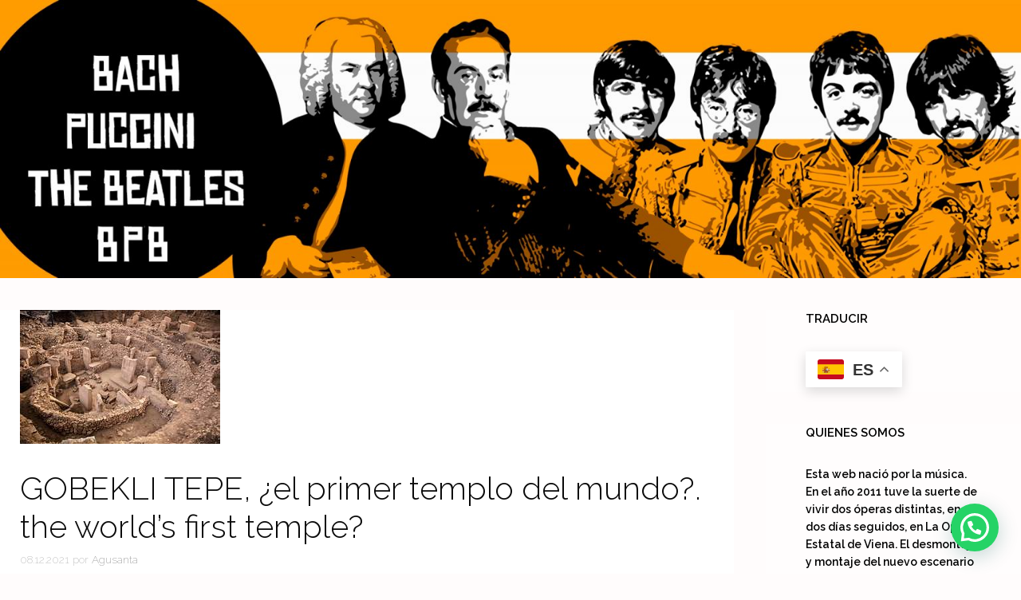

--- FILE ---
content_type: text/html; charset=UTF-8
request_url: https://bachpuccinithebeatles.com/gobekli-tepe-el-primer-templo-del-mundo-the-worlds-first-temple
body_size: 24383
content:
<!DOCTYPE html>
<html lang="es">
<head>
	<meta charset="UTF-8">
	<title>GOBEKLI TEPE, ¿el primer templo del mundo?. the world&#8217;s first temple? &#8211; Bach Puccini Beatles</title>
<meta name='robots' content='max-image-preview:large' />
<script>
window.koko_analytics = {"url":"https:\/\/bachpuccinithebeatles.com\/koko-analytics-collect.php","site_url":"https:\/\/bachpuccinithebeatles.com","post_id":6650,"path":"\/gobekli-tepe-el-primer-templo-del-mundo-the-worlds-first-temple","method":"cookie","use_cookie":true};
</script>
<meta name="viewport" content="width=device-width, initial-scale=1"><link href='https://fonts.gstatic.com' crossorigin rel='preconnect' />
<link href='https://fonts.googleapis.com' crossorigin rel='preconnect' />
<link rel="alternate" type="application/rss+xml" title="Bach Puccini Beatles &raquo; Feed" href="https://bachpuccinithebeatles.com/feed" />
<link rel="alternate" type="application/rss+xml" title="Bach Puccini Beatles &raquo; Feed de los comentarios" href="https://bachpuccinithebeatles.com/comments/feed" />
<link rel="alternate" type="application/rss+xml" title="Bach Puccini Beatles &raquo; Comentario GOBEKLI TEPE, ¿el primer templo del mundo?. the world&#8217;s first temple? del feed" href="https://bachpuccinithebeatles.com/gobekli-tepe-el-primer-templo-del-mundo-the-worlds-first-temple/feed" />
<link rel="alternate" title="oEmbed (JSON)" type="application/json+oembed" href="https://bachpuccinithebeatles.com/wp-json/oembed/1.0/embed?url=https%3A%2F%2Fbachpuccinithebeatles.com%2Fgobekli-tepe-el-primer-templo-del-mundo-the-worlds-first-temple" />
<link rel="alternate" title="oEmbed (XML)" type="text/xml+oembed" href="https://bachpuccinithebeatles.com/wp-json/oembed/1.0/embed?url=https%3A%2F%2Fbachpuccinithebeatles.com%2Fgobekli-tepe-el-primer-templo-del-mundo-the-worlds-first-temple&#038;format=xml" />
		<!-- This site uses the Google Analytics by MonsterInsights plugin v9.11.1 - Using Analytics tracking - https://www.monsterinsights.com/ -->
		<!-- Nota: MonsterInsights no está actualmente configurado en este sitio. El dueño del sitio necesita identificarse usando su cuenta de Google Analytics en el panel de ajustes de MonsterInsights. -->
					<!-- No tracking code set -->
				<!-- / Google Analytics by MonsterInsights -->
		<style id='wp-img-auto-sizes-contain-inline-css'>
img:is([sizes=auto i],[sizes^="auto," i]){contain-intrinsic-size:3000px 1500px}
/*# sourceURL=wp-img-auto-sizes-contain-inline-css */
</style>
<link rel='stylesheet' id='generate-fonts-css' href='//fonts.googleapis.com/css?family=Raleway:100,100italic,200,200italic,300,300italic,regular,italic,500,500italic,600,600italic,700,700italic,800,800italic,900,900italic|Satisfy:regular' media='all' />
<style id='wp-emoji-styles-inline-css'>

	img.wp-smiley, img.emoji {
		display: inline !important;
		border: none !important;
		box-shadow: none !important;
		height: 1em !important;
		width: 1em !important;
		margin: 0 0.07em !important;
		vertical-align: -0.1em !important;
		background: none !important;
		padding: 0 !important;
	}
/*# sourceURL=wp-emoji-styles-inline-css */
</style>
<style id='classic-theme-styles-inline-css'>
/*! This file is auto-generated */
.wp-block-button__link{color:#fff;background-color:#32373c;border-radius:9999px;box-shadow:none;text-decoration:none;padding:calc(.667em + 2px) calc(1.333em + 2px);font-size:1.125em}.wp-block-file__button{background:#32373c;color:#fff;text-decoration:none}
/*# sourceURL=/wp-includes/css/classic-themes.min.css */
</style>
<style id='joinchat-button-style-inline-css'>
.wp-block-joinchat-button{border:none!important;text-align:center}.wp-block-joinchat-button figure{display:table;margin:0 auto;padding:0}.wp-block-joinchat-button figcaption{font:normal normal 400 .6em/2em var(--wp--preset--font-family--system-font,sans-serif);margin:0;padding:0}.wp-block-joinchat-button .joinchat-button__qr{background-color:#fff;border:6px solid #25d366;border-radius:30px;box-sizing:content-box;display:block;height:200px;margin:auto;overflow:hidden;padding:10px;width:200px}.wp-block-joinchat-button .joinchat-button__qr canvas,.wp-block-joinchat-button .joinchat-button__qr img{display:block;margin:auto}.wp-block-joinchat-button .joinchat-button__link{align-items:center;background-color:#25d366;border:6px solid #25d366;border-radius:30px;display:inline-flex;flex-flow:row nowrap;justify-content:center;line-height:1.25em;margin:0 auto;text-decoration:none}.wp-block-joinchat-button .joinchat-button__link:before{background:transparent var(--joinchat-ico) no-repeat center;background-size:100%;content:"";display:block;height:1.5em;margin:-.75em .75em -.75em 0;width:1.5em}.wp-block-joinchat-button figure+.joinchat-button__link{margin-top:10px}@media (orientation:landscape)and (min-height:481px),(orientation:portrait)and (min-width:481px){.wp-block-joinchat-button.joinchat-button--qr-only figure+.joinchat-button__link{display:none}}@media (max-width:480px),(orientation:landscape)and (max-height:480px){.wp-block-joinchat-button figure{display:none}}

/*# sourceURL=https://bachpuccinithebeatles.com/wp-content/plugins/creame-whatsapp-me/gutenberg/build/style-index.css */
</style>
<style id='global-styles-inline-css'>
:root{--wp--preset--aspect-ratio--square: 1;--wp--preset--aspect-ratio--4-3: 4/3;--wp--preset--aspect-ratio--3-4: 3/4;--wp--preset--aspect-ratio--3-2: 3/2;--wp--preset--aspect-ratio--2-3: 2/3;--wp--preset--aspect-ratio--16-9: 16/9;--wp--preset--aspect-ratio--9-16: 9/16;--wp--preset--color--black: #000000;--wp--preset--color--cyan-bluish-gray: #abb8c3;--wp--preset--color--white: #ffffff;--wp--preset--color--pale-pink: #f78da7;--wp--preset--color--vivid-red: #cf2e2e;--wp--preset--color--luminous-vivid-orange: #ff6900;--wp--preset--color--luminous-vivid-amber: #fcb900;--wp--preset--color--light-green-cyan: #7bdcb5;--wp--preset--color--vivid-green-cyan: #00d084;--wp--preset--color--pale-cyan-blue: #8ed1fc;--wp--preset--color--vivid-cyan-blue: #0693e3;--wp--preset--color--vivid-purple: #9b51e0;--wp--preset--color--contrast: var(--contrast);--wp--preset--color--contrast-2: var(--contrast-2);--wp--preset--color--contrast-3: var(--contrast-3);--wp--preset--color--base: var(--base);--wp--preset--color--base-2: var(--base-2);--wp--preset--color--base-3: var(--base-3);--wp--preset--color--accent: var(--accent);--wp--preset--gradient--vivid-cyan-blue-to-vivid-purple: linear-gradient(135deg,rgb(6,147,227) 0%,rgb(155,81,224) 100%);--wp--preset--gradient--light-green-cyan-to-vivid-green-cyan: linear-gradient(135deg,rgb(122,220,180) 0%,rgb(0,208,130) 100%);--wp--preset--gradient--luminous-vivid-amber-to-luminous-vivid-orange: linear-gradient(135deg,rgb(252,185,0) 0%,rgb(255,105,0) 100%);--wp--preset--gradient--luminous-vivid-orange-to-vivid-red: linear-gradient(135deg,rgb(255,105,0) 0%,rgb(207,46,46) 100%);--wp--preset--gradient--very-light-gray-to-cyan-bluish-gray: linear-gradient(135deg,rgb(238,238,238) 0%,rgb(169,184,195) 100%);--wp--preset--gradient--cool-to-warm-spectrum: linear-gradient(135deg,rgb(74,234,220) 0%,rgb(151,120,209) 20%,rgb(207,42,186) 40%,rgb(238,44,130) 60%,rgb(251,105,98) 80%,rgb(254,248,76) 100%);--wp--preset--gradient--blush-light-purple: linear-gradient(135deg,rgb(255,206,236) 0%,rgb(152,150,240) 100%);--wp--preset--gradient--blush-bordeaux: linear-gradient(135deg,rgb(254,205,165) 0%,rgb(254,45,45) 50%,rgb(107,0,62) 100%);--wp--preset--gradient--luminous-dusk: linear-gradient(135deg,rgb(255,203,112) 0%,rgb(199,81,192) 50%,rgb(65,88,208) 100%);--wp--preset--gradient--pale-ocean: linear-gradient(135deg,rgb(255,245,203) 0%,rgb(182,227,212) 50%,rgb(51,167,181) 100%);--wp--preset--gradient--electric-grass: linear-gradient(135deg,rgb(202,248,128) 0%,rgb(113,206,126) 100%);--wp--preset--gradient--midnight: linear-gradient(135deg,rgb(2,3,129) 0%,rgb(40,116,252) 100%);--wp--preset--font-size--small: 13px;--wp--preset--font-size--medium: 20px;--wp--preset--font-size--large: 36px;--wp--preset--font-size--x-large: 42px;--wp--preset--spacing--20: 0.44rem;--wp--preset--spacing--30: 0.67rem;--wp--preset--spacing--40: 1rem;--wp--preset--spacing--50: 1.5rem;--wp--preset--spacing--60: 2.25rem;--wp--preset--spacing--70: 3.38rem;--wp--preset--spacing--80: 5.06rem;--wp--preset--shadow--natural: 6px 6px 9px rgba(0, 0, 0, 0.2);--wp--preset--shadow--deep: 12px 12px 50px rgba(0, 0, 0, 0.4);--wp--preset--shadow--sharp: 6px 6px 0px rgba(0, 0, 0, 0.2);--wp--preset--shadow--outlined: 6px 6px 0px -3px rgb(255, 255, 255), 6px 6px rgb(0, 0, 0);--wp--preset--shadow--crisp: 6px 6px 0px rgb(0, 0, 0);}:where(.is-layout-flex){gap: 0.5em;}:where(.is-layout-grid){gap: 0.5em;}body .is-layout-flex{display: flex;}.is-layout-flex{flex-wrap: wrap;align-items: center;}.is-layout-flex > :is(*, div){margin: 0;}body .is-layout-grid{display: grid;}.is-layout-grid > :is(*, div){margin: 0;}:where(.wp-block-columns.is-layout-flex){gap: 2em;}:where(.wp-block-columns.is-layout-grid){gap: 2em;}:where(.wp-block-post-template.is-layout-flex){gap: 1.25em;}:where(.wp-block-post-template.is-layout-grid){gap: 1.25em;}.has-black-color{color: var(--wp--preset--color--black) !important;}.has-cyan-bluish-gray-color{color: var(--wp--preset--color--cyan-bluish-gray) !important;}.has-white-color{color: var(--wp--preset--color--white) !important;}.has-pale-pink-color{color: var(--wp--preset--color--pale-pink) !important;}.has-vivid-red-color{color: var(--wp--preset--color--vivid-red) !important;}.has-luminous-vivid-orange-color{color: var(--wp--preset--color--luminous-vivid-orange) !important;}.has-luminous-vivid-amber-color{color: var(--wp--preset--color--luminous-vivid-amber) !important;}.has-light-green-cyan-color{color: var(--wp--preset--color--light-green-cyan) !important;}.has-vivid-green-cyan-color{color: var(--wp--preset--color--vivid-green-cyan) !important;}.has-pale-cyan-blue-color{color: var(--wp--preset--color--pale-cyan-blue) !important;}.has-vivid-cyan-blue-color{color: var(--wp--preset--color--vivid-cyan-blue) !important;}.has-vivid-purple-color{color: var(--wp--preset--color--vivid-purple) !important;}.has-black-background-color{background-color: var(--wp--preset--color--black) !important;}.has-cyan-bluish-gray-background-color{background-color: var(--wp--preset--color--cyan-bluish-gray) !important;}.has-white-background-color{background-color: var(--wp--preset--color--white) !important;}.has-pale-pink-background-color{background-color: var(--wp--preset--color--pale-pink) !important;}.has-vivid-red-background-color{background-color: var(--wp--preset--color--vivid-red) !important;}.has-luminous-vivid-orange-background-color{background-color: var(--wp--preset--color--luminous-vivid-orange) !important;}.has-luminous-vivid-amber-background-color{background-color: var(--wp--preset--color--luminous-vivid-amber) !important;}.has-light-green-cyan-background-color{background-color: var(--wp--preset--color--light-green-cyan) !important;}.has-vivid-green-cyan-background-color{background-color: var(--wp--preset--color--vivid-green-cyan) !important;}.has-pale-cyan-blue-background-color{background-color: var(--wp--preset--color--pale-cyan-blue) !important;}.has-vivid-cyan-blue-background-color{background-color: var(--wp--preset--color--vivid-cyan-blue) !important;}.has-vivid-purple-background-color{background-color: var(--wp--preset--color--vivid-purple) !important;}.has-black-border-color{border-color: var(--wp--preset--color--black) !important;}.has-cyan-bluish-gray-border-color{border-color: var(--wp--preset--color--cyan-bluish-gray) !important;}.has-white-border-color{border-color: var(--wp--preset--color--white) !important;}.has-pale-pink-border-color{border-color: var(--wp--preset--color--pale-pink) !important;}.has-vivid-red-border-color{border-color: var(--wp--preset--color--vivid-red) !important;}.has-luminous-vivid-orange-border-color{border-color: var(--wp--preset--color--luminous-vivid-orange) !important;}.has-luminous-vivid-amber-border-color{border-color: var(--wp--preset--color--luminous-vivid-amber) !important;}.has-light-green-cyan-border-color{border-color: var(--wp--preset--color--light-green-cyan) !important;}.has-vivid-green-cyan-border-color{border-color: var(--wp--preset--color--vivid-green-cyan) !important;}.has-pale-cyan-blue-border-color{border-color: var(--wp--preset--color--pale-cyan-blue) !important;}.has-vivid-cyan-blue-border-color{border-color: var(--wp--preset--color--vivid-cyan-blue) !important;}.has-vivid-purple-border-color{border-color: var(--wp--preset--color--vivid-purple) !important;}.has-vivid-cyan-blue-to-vivid-purple-gradient-background{background: var(--wp--preset--gradient--vivid-cyan-blue-to-vivid-purple) !important;}.has-light-green-cyan-to-vivid-green-cyan-gradient-background{background: var(--wp--preset--gradient--light-green-cyan-to-vivid-green-cyan) !important;}.has-luminous-vivid-amber-to-luminous-vivid-orange-gradient-background{background: var(--wp--preset--gradient--luminous-vivid-amber-to-luminous-vivid-orange) !important;}.has-luminous-vivid-orange-to-vivid-red-gradient-background{background: var(--wp--preset--gradient--luminous-vivid-orange-to-vivid-red) !important;}.has-very-light-gray-to-cyan-bluish-gray-gradient-background{background: var(--wp--preset--gradient--very-light-gray-to-cyan-bluish-gray) !important;}.has-cool-to-warm-spectrum-gradient-background{background: var(--wp--preset--gradient--cool-to-warm-spectrum) !important;}.has-blush-light-purple-gradient-background{background: var(--wp--preset--gradient--blush-light-purple) !important;}.has-blush-bordeaux-gradient-background{background: var(--wp--preset--gradient--blush-bordeaux) !important;}.has-luminous-dusk-gradient-background{background: var(--wp--preset--gradient--luminous-dusk) !important;}.has-pale-ocean-gradient-background{background: var(--wp--preset--gradient--pale-ocean) !important;}.has-electric-grass-gradient-background{background: var(--wp--preset--gradient--electric-grass) !important;}.has-midnight-gradient-background{background: var(--wp--preset--gradient--midnight) !important;}.has-small-font-size{font-size: var(--wp--preset--font-size--small) !important;}.has-medium-font-size{font-size: var(--wp--preset--font-size--medium) !important;}.has-large-font-size{font-size: var(--wp--preset--font-size--large) !important;}.has-x-large-font-size{font-size: var(--wp--preset--font-size--x-large) !important;}
:where(.wp-block-post-template.is-layout-flex){gap: 1.25em;}:where(.wp-block-post-template.is-layout-grid){gap: 1.25em;}
:where(.wp-block-term-template.is-layout-flex){gap: 1.25em;}:where(.wp-block-term-template.is-layout-grid){gap: 1.25em;}
:where(.wp-block-columns.is-layout-flex){gap: 2em;}:where(.wp-block-columns.is-layout-grid){gap: 2em;}
:root :where(.wp-block-pullquote){font-size: 1.5em;line-height: 1.6;}
/*# sourceURL=global-styles-inline-css */
</style>
<link rel='stylesheet' id='generate-style-css' href='https://bachpuccinithebeatles.com/wp-content/themes/generatepress/assets/css/all.min.css?ver=3.6.1' media='all' />
<style id='generate-style-inline-css'>
body{background-color:#fffcfc;color:#000000;}a{color:#f29a05;}a:hover, a:focus, a:active{color:#000000;}body .grid-container{max-width:1335px;}.wp-block-group__inner-container{max-width:1335px;margin-left:auto;margin-right:auto;}.navigation-search{position:absolute;left:-99999px;pointer-events:none;visibility:hidden;z-index:20;width:100%;top:0;transition:opacity 100ms ease-in-out;opacity:0;}.navigation-search.nav-search-active{left:0;right:0;pointer-events:auto;visibility:visible;opacity:1;}.navigation-search input[type="search"]{outline:0;border:0;vertical-align:bottom;line-height:1;opacity:0.9;width:100%;z-index:20;border-radius:0;-webkit-appearance:none;height:60px;}.navigation-search input::-ms-clear{display:none;width:0;height:0;}.navigation-search input::-ms-reveal{display:none;width:0;height:0;}.navigation-search input::-webkit-search-decoration, .navigation-search input::-webkit-search-cancel-button, .navigation-search input::-webkit-search-results-button, .navigation-search input::-webkit-search-results-decoration{display:none;}.main-navigation li.search-item{z-index:21;}li.search-item.active{transition:opacity 100ms ease-in-out;}.nav-left-sidebar .main-navigation li.search-item.active,.nav-right-sidebar .main-navigation li.search-item.active{width:auto;display:inline-block;float:right;}.gen-sidebar-nav .navigation-search{top:auto;bottom:0;}:root{--contrast:#222222;--contrast-2:#575760;--contrast-3:#b2b2be;--base:#f0f0f0;--base-2:#f7f8f9;--base-3:#ffffff;--accent:#1e73be;}:root .has-contrast-color{color:var(--contrast);}:root .has-contrast-background-color{background-color:var(--contrast);}:root .has-contrast-2-color{color:var(--contrast-2);}:root .has-contrast-2-background-color{background-color:var(--contrast-2);}:root .has-contrast-3-color{color:var(--contrast-3);}:root .has-contrast-3-background-color{background-color:var(--contrast-3);}:root .has-base-color{color:var(--base);}:root .has-base-background-color{background-color:var(--base);}:root .has-base-2-color{color:var(--base-2);}:root .has-base-2-background-color{background-color:var(--base-2);}:root .has-base-3-color{color:var(--base-3);}:root .has-base-3-background-color{background-color:var(--base-3);}:root .has-accent-color{color:var(--accent);}:root .has-accent-background-color{background-color:var(--accent);}body, button, input, select, textarea{font-family:"Raleway", sans-serif;font-weight:600;font-size:16px;}body{line-height:1.6;}.entry-content > [class*="wp-block-"]:not(:last-child):not(.wp-block-heading){margin-bottom:1.5em;}.top-bar{font-family:"Raleway", sans-serif;}.main-title{font-family:"Satisfy", handwriting;font-weight:500;font-size:100px;}.main-navigation a, .menu-toggle{font-weight:400;text-transform:uppercase;font-size:14px;}.main-navigation .main-nav ul ul li a{font-size:13px;}.widget-title{font-weight:600;text-transform:uppercase;font-size:15px;}.sidebar .widget, .footer-widgets .widget{font-size:14px;}button:not(.menu-toggle),html input[type="button"],input[type="reset"],input[type="submit"],.button,.wp-block-button .wp-block-button__link{text-transform:uppercase;font-size:13px;}h1{font-weight:300;font-size:40px;}h2{font-weight:300;font-size:27px;}h3{font-size:20px;}h4{font-size:inherit;}h5{font-size:inherit;}.site-info{text-transform:uppercase;font-size:12px;}@media (max-width:768px){.main-title{font-size:70px;}h1{font-size:30px;}h2{font-size:25px;}}.top-bar{background-color:#2cc1c0;color:#ffffff;}.top-bar a{color:#ffffff;}.top-bar a:hover{color:#ed577a;}.site-header{background-color:#ffffff;color:#3a3a3a;}.site-header a{color:#3a3a3a;}.main-title a,.main-title a:hover{color:#222222;}.site-description{color:#757575;}.mobile-menu-control-wrapper .menu-toggle,.mobile-menu-control-wrapper .menu-toggle:hover,.mobile-menu-control-wrapper .menu-toggle:focus,.has-inline-mobile-toggle #site-navigation.toggled{background-color:rgba(0, 0, 0, 0.02);}.main-navigation,.main-navigation ul ul{background-color:#ffffff;}.main-navigation .main-nav ul li a, .main-navigation .menu-toggle, .main-navigation .menu-bar-items{color:#2d2d2d;}.main-navigation .main-nav ul li:not([class*="current-menu-"]):hover > a, .main-navigation .main-nav ul li:not([class*="current-menu-"]):focus > a, .main-navigation .main-nav ul li.sfHover:not([class*="current-menu-"]) > a, .main-navigation .menu-bar-item:hover > a, .main-navigation .menu-bar-item.sfHover > a{color:#ed84a0;background-color:#ffffff;}button.menu-toggle:hover,button.menu-toggle:focus,.main-navigation .mobile-bar-items a,.main-navigation .mobile-bar-items a:hover,.main-navigation .mobile-bar-items a:focus{color:#2d2d2d;}.main-navigation .main-nav ul li[class*="current-menu-"] > a{color:#ed84a0;background-color:#ffffff;}.navigation-search input[type="search"],.navigation-search input[type="search"]:active, .navigation-search input[type="search"]:focus, .main-navigation .main-nav ul li.search-item.active > a, .main-navigation .menu-bar-items .search-item.active > a{color:#ed84a0;background-color:#ffffff;}.main-navigation ul ul{background-color:#ffffff;}.main-navigation .main-nav ul ul li a{color:#2d2d2d;}.main-navigation .main-nav ul ul li:not([class*="current-menu-"]):hover > a,.main-navigation .main-nav ul ul li:not([class*="current-menu-"]):focus > a, .main-navigation .main-nav ul ul li.sfHover:not([class*="current-menu-"]) > a{color:#ffffff;background-color:#4f4f4f;}.main-navigation .main-nav ul ul li[class*="current-menu-"] > a{color:#ffffff;background-color:#4f4f4f;}.separate-containers .inside-article, .separate-containers .comments-area, .separate-containers .page-header, .one-container .container, .separate-containers .paging-navigation, .inside-page-header{color:#0a0a0a;background-color:#ffffff;}.entry-title a{color:#0a0a0a;}.entry-meta{color:#b2b2b2;}.entry-meta a{color:#8e8e8e;}.entry-meta a:hover{color:#878787;}.sidebar .widget{color:#0a0a0a;background-color:rgba(255,255,255,0.56);}.sidebar .widget a{color:#f29a05;}.sidebar .widget .widget-title{color:#000000;}.footer-widgets{color:#ffffff;background-color:#f29a05;}.footer-widgets a{color:#ffffff;}.footer-widgets a:hover{color:#e5e5e5;}.footer-widgets .widget-title{color:#ffffff;}.site-info{color:#ffffff;background-color:#0a0100;}.site-info a{color:#ffffff;}.site-info a:hover{color:#e5e5e5;}.footer-bar .widget_nav_menu .current-menu-item a{color:#e5e5e5;}input[type="text"],input[type="email"],input[type="url"],input[type="password"],input[type="search"],input[type="tel"],input[type="number"],textarea,select{color:#232323;background-color:#ffffff;border-color:rgba(204,204,204,0.45);}input[type="text"]:focus,input[type="email"]:focus,input[type="url"]:focus,input[type="password"]:focus,input[type="search"]:focus,input[type="tel"]:focus,input[type="number"]:focus,textarea:focus,select:focus{color:#666666;background-color:#ffffff;border-color:#bfbfbf;}button,html input[type="button"],input[type="reset"],input[type="submit"],a.button,a.wp-block-button__link:not(.has-background){color:#0a0a0a;background-color:#ffffff;}button:hover,html input[type="button"]:hover,input[type="reset"]:hover,input[type="submit"]:hover,a.button:hover,button:focus,html input[type="button"]:focus,input[type="reset"]:focus,input[type="submit"]:focus,a.button:focus,a.wp-block-button__link:not(.has-background):active,a.wp-block-button__link:not(.has-background):focus,a.wp-block-button__link:not(.has-background):hover{color:#ed84a0;background-color:#ffffff;}a.generate-back-to-top{background-color:rgba( 0,0,0,0.4 );color:#ffffff;}a.generate-back-to-top:hover,a.generate-back-to-top:focus{background-color:rgba( 0,0,0,0.6 );color:#ffffff;}:root{--gp-search-modal-bg-color:var(--base-3);--gp-search-modal-text-color:var(--contrast);--gp-search-modal-overlay-bg-color:rgba(0,0,0,0.2);}@media (max-width:768px){.main-navigation .menu-bar-item:hover > a, .main-navigation .menu-bar-item.sfHover > a{background:none;color:#2d2d2d;}}.inside-top-bar{padding:10px;}.inside-header{padding:40px;}.separate-containers .inside-article, .separate-containers .comments-area, .separate-containers .page-header, .separate-containers .paging-navigation, .one-container .site-content, .inside-page-header{padding:0px 8px 50px 25px;}.site-main .wp-block-group__inner-container{padding:0px 8px 50px 25px;}.entry-content .alignwide, body:not(.no-sidebar) .entry-content .alignfull{margin-left:-25px;width:calc(100% + 33px);max-width:calc(100% + 33px);}.one-container.right-sidebar .site-main,.one-container.both-right .site-main{margin-right:8px;}.one-container.left-sidebar .site-main,.one-container.both-left .site-main{margin-left:25px;}.one-container.both-sidebars .site-main{margin:0px 8px 0px 25px;}.separate-containers .widget, .separate-containers .site-main > *, .separate-containers .page-header, .widget-area .main-navigation{margin-bottom:40px;}.separate-containers .site-main{margin:40px;}.both-right.separate-containers .inside-left-sidebar{margin-right:20px;}.both-right.separate-containers .inside-right-sidebar{margin-left:20px;}.both-left.separate-containers .inside-left-sidebar{margin-right:20px;}.both-left.separate-containers .inside-right-sidebar{margin-left:20px;}.separate-containers .page-header-image, .separate-containers .page-header-contained, .separate-containers .page-header-image-single, .separate-containers .page-header-content-single{margin-top:40px;}.separate-containers .inside-right-sidebar, .separate-containers .inside-left-sidebar{margin-top:40px;margin-bottom:40px;}.main-navigation .main-nav ul li a,.menu-toggle,.main-navigation .mobile-bar-items a{padding-left:25px;padding-right:25px;}.main-navigation .main-nav ul ul li a{padding:10px 25px 10px 25px;}.rtl .menu-item-has-children .dropdown-menu-toggle{padding-left:25px;}.menu-item-has-children .dropdown-menu-toggle{padding-right:25px;}.rtl .main-navigation .main-nav ul li.menu-item-has-children > a{padding-right:25px;}.widget-area .widget{padding:0px 50px 0px 50px;}.site-info{padding:20px;}@media (max-width:768px){.separate-containers .inside-article, .separate-containers .comments-area, .separate-containers .page-header, .separate-containers .paging-navigation, .one-container .site-content, .inside-page-header{padding:30px;}.site-main .wp-block-group__inner-container{padding:30px;}.site-info{padding-right:10px;padding-left:10px;}.entry-content .alignwide, body:not(.no-sidebar) .entry-content .alignfull{margin-left:-30px;width:calc(100% + 60px);max-width:calc(100% + 60px);}}/* End cached CSS */@media (max-width:768px){.main-navigation .menu-toggle,.main-navigation .mobile-bar-items,.sidebar-nav-mobile:not(#sticky-placeholder){display:block;}.main-navigation ul,.gen-sidebar-nav{display:none;}[class*="nav-float-"] .site-header .inside-header > *{float:none;clear:both;}}
/*# sourceURL=generate-style-inline-css */
</style>
<link rel='stylesheet' id='elementor-frontend-css' href='https://bachpuccinithebeatles.com/wp-content/plugins/elementor/assets/css/frontend.min.css?ver=3.34.2' media='all' />
<link rel='stylesheet' id='widget-image-css' href='https://bachpuccinithebeatles.com/wp-content/plugins/elementor/assets/css/widget-image.min.css?ver=3.34.2' media='all' />
<link rel='stylesheet' id='elementor-icons-css' href='https://bachpuccinithebeatles.com/wp-content/plugins/elementor/assets/lib/eicons/css/elementor-icons.min.css?ver=5.46.0' media='all' />
<link rel='stylesheet' id='elementor-post-7-css' href='https://bachpuccinithebeatles.com/wp-content/uploads/elementor/css/post-7.css?ver=1768929127' media='all' />
<link rel='stylesheet' id='widget-heading-css' href='https://bachpuccinithebeatles.com/wp-content/plugins/elementor/assets/css/widget-heading.min.css?ver=3.34.2' media='all' />
<link rel='stylesheet' id='elementor-post-6650-css' href='https://bachpuccinithebeatles.com/wp-content/uploads/elementor/css/post-6650.css?ver=1768991056' media='all' />
<link rel='stylesheet' id='elementor-post-154-css' href='https://bachpuccinithebeatles.com/wp-content/uploads/elementor/css/post-154.css?ver=1768929127' media='all' />
<link rel='stylesheet' id='cvw_brands_styles-css' href='https://bachpuccinithebeatles.com/wp-content/plugins/cvw-social-share/includes/../css/brands.min.css?ver=6.9' media='all' />
<link rel='stylesheet' id='cvw_regular_styles-css' href='https://bachpuccinithebeatles.com/wp-content/plugins/cvw-social-share/includes/../css/regular.min.css?ver=6.9' media='all' />
<link rel='stylesheet' id='cvw_awesome_styles-css' href='https://bachpuccinithebeatles.com/wp-content/plugins/cvw-social-share/includes/../css/fontawesome.css?ver=6.9' media='all' />
<link rel='stylesheet' id='cvw_social_styles-css' href='https://bachpuccinithebeatles.com/wp-content/plugins/cvw-social-share/includes/../css/cvw-social-square.css?ver=6.9' media='all' />
<link rel='stylesheet' id='elementor-gf-local-roboto-css' href='https://bachpuccinithebeatles.com/wp-content/uploads/elementor/google-fonts/css/roboto.css?ver=1742224536' media='all' />
<link rel='stylesheet' id='elementor-gf-local-robotoslab-css' href='https://bachpuccinithebeatles.com/wp-content/uploads/elementor/google-fonts/css/robotoslab.css?ver=1742224546' media='all' />
<!--n2css--><!--n2js--><script src="https://bachpuccinithebeatles.com/wp-content/plugins/1and1-wordpress-assistant/js/cookies.js?ver=6.9" id="1and1-wp-cookies-js"></script>
<script src="https://bachpuccinithebeatles.com/wp-includes/js/jquery/jquery.min.js?ver=3.7.1" id="jquery-core-js"></script>
<script src="https://bachpuccinithebeatles.com/wp-includes/js/jquery/jquery-migrate.min.js?ver=3.4.1" id="jquery-migrate-js"></script>
<link rel="https://api.w.org/" href="https://bachpuccinithebeatles.com/wp-json/" /><link rel="alternate" title="JSON" type="application/json" href="https://bachpuccinithebeatles.com/wp-json/wp/v2/posts/6650" /><link rel="EditURI" type="application/rsd+xml" title="RSD" href="https://bachpuccinithebeatles.com/xmlrpc.php?rsd" />
<meta name="generator" content="WordPress 6.9" />
<link rel="canonical" href="https://bachpuccinithebeatles.com/gobekli-tepe-el-primer-templo-del-mundo-the-worlds-first-temple" />
<link rel='shortlink' href='https://bachpuccinithebeatles.com/?p=6650' />

        <script type="text/javascript">
            var jQueryMigrateHelperHasSentDowngrade = false;

			window.onerror = function( msg, url, line, col, error ) {
				// Break out early, do not processing if a downgrade reqeust was already sent.
				if ( jQueryMigrateHelperHasSentDowngrade ) {
					return true;
                }

				var xhr = new XMLHttpRequest();
				var nonce = 'fdfc97d0e3';
				var jQueryFunctions = [
					'andSelf',
					'browser',
					'live',
					'boxModel',
					'support.boxModel',
					'size',
					'swap',
					'clean',
					'sub',
                ];
				var match_pattern = /\)\.(.+?) is not a function/;
                var erroredFunction = msg.match( match_pattern );

                // If there was no matching functions, do not try to downgrade.
                if ( null === erroredFunction || typeof erroredFunction !== 'object' || typeof erroredFunction[1] === "undefined" || -1 === jQueryFunctions.indexOf( erroredFunction[1] ) ) {
                    return true;
                }

                // Set that we've now attempted a downgrade request.
                jQueryMigrateHelperHasSentDowngrade = true;

				xhr.open( 'POST', 'https://bachpuccinithebeatles.com/wp-admin/admin-ajax.php' );
				xhr.setRequestHeader( 'Content-Type', 'application/x-www-form-urlencoded' );
				xhr.onload = function () {
					var response,
                        reload = false;

					if ( 200 === xhr.status ) {
                        try {
                        	response = JSON.parse( xhr.response );

                        	reload = response.data.reload;
                        } catch ( e ) {
                        	reload = false;
                        }
                    }

					// Automatically reload the page if a deprecation caused an automatic downgrade, ensure visitors get the best possible experience.
					if ( reload ) {
						location.reload();
                    }
				};

				xhr.send( encodeURI( 'action=jquery-migrate-downgrade-version&_wpnonce=' + nonce ) );

				// Suppress error alerts in older browsers
				return true;
			}
        </script>

		<link rel="pingback" href="https://bachpuccinithebeatles.com/xmlrpc.php">
<meta name="generator" content="Elementor 3.34.2; features: additional_custom_breakpoints; settings: css_print_method-external, google_font-enabled, font_display-auto">
			<style>
				.e-con.e-parent:nth-of-type(n+4):not(.e-lazyloaded):not(.e-no-lazyload),
				.e-con.e-parent:nth-of-type(n+4):not(.e-lazyloaded):not(.e-no-lazyload) * {
					background-image: none !important;
				}
				@media screen and (max-height: 1024px) {
					.e-con.e-parent:nth-of-type(n+3):not(.e-lazyloaded):not(.e-no-lazyload),
					.e-con.e-parent:nth-of-type(n+3):not(.e-lazyloaded):not(.e-no-lazyload) * {
						background-image: none !important;
					}
				}
				@media screen and (max-height: 640px) {
					.e-con.e-parent:nth-of-type(n+2):not(.e-lazyloaded):not(.e-no-lazyload),
					.e-con.e-parent:nth-of-type(n+2):not(.e-lazyloaded):not(.e-no-lazyload) * {
						background-image: none !important;
					}
				}
			</style>
					<style id="wp-custom-css">
			
.elementor-posts .elementor-post__avatar img {
	display:none
}
.inside-top-bar {
display:none
}
.single-post .cabecera{
	display:none
}
.cabecera img{
	width:100%
}
.leermas {
	text-align:center
}
.elementor-text-editor{
	color:black !important;
	font-family: "Raleway", sans-serif !important;
}
.entry-title{
font-family: "Raleway", sans-serif !important;}

.generate-columns .inside-article{
	border:1px solid black
}
.textwidget p{
	color:black;
	font-weight:600
}
.sidebar .widget a {
    color: #f29a05;
    font-weight: 600;
}		</style>
						<style type="text/css" id="c4wp-checkout-css">
					.woocommerce-checkout .c4wp_captcha_field {
						margin-bottom: 10px;
						margin-top: 15px;
						position: relative;
						display: inline-block;
					}
				</style>
							<style type="text/css" id="c4wp-v3-lp-form-css">
				.login #login, .login #lostpasswordform {
					min-width: 350px !important;
				}
				.wpforms-field-c4wp iframe {
					width: 100% !important;
				}
			</style>
			</head>

<body class="wp-singular post-template-default single single-post postid-6650 single-format-standard wp-embed-responsive wp-theme-generatepress right-sidebar nav-below-header separate-containers fluid-header active-footer-widgets-0 nav-search-enabled nav-aligned-center header-aligned-center dropdown-hover featured-image-active elementor-default elementor-kit-7 elementor-page elementor-page-6650" itemtype="https://schema.org/Blog" itemscope>
	<a class="screen-reader-text skip-link" href="#content" title="Saltar al contenido">Saltar al contenido</a>		<div class="top-bar top-bar-align-center">
			<div class="inside-top-bar grid-container grid-parent">
				<aside id="media_image-2" class="widget inner-padding widget_media_image"><img fetchpriority="high" width="846" height="382" src="https://bachpuccinithebeatles.com/wp-content/uploads/2020/07/Captura-de-pantalla-2020-07-06-a-las-12.14.26.png" class="image wp-image-184  attachment-full size-full" alt="" style="max-width: 100%; height: auto;" decoding="async" srcset="https://bachpuccinithebeatles.com/wp-content/uploads/2020/07/Captura-de-pantalla-2020-07-06-a-las-12.14.26.png 846w, https://bachpuccinithebeatles.com/wp-content/uploads/2020/07/Captura-de-pantalla-2020-07-06-a-las-12.14.26-300x135.png 300w, https://bachpuccinithebeatles.com/wp-content/uploads/2020/07/Captura-de-pantalla-2020-07-06-a-las-12.14.26-768x347.png 768w" sizes="(max-width: 846px) 100vw, 846px" /></aside>			</div>
		</div>
				<header data-elementor-type="header" data-elementor-id="154" class="elementor elementor-154 elementor-location-header" data-elementor-post-type="elementor_library">
					<header class="elementor-section elementor-top-section elementor-element elementor-element-6bbc2862 elementor-section-content-middle elementor-section-height-min-height elementor-section-stretched elementor-section-full_width elementor-section-height-default elementor-section-items-middle" data-id="6bbc2862" data-element_type="section" data-settings="{&quot;background_background&quot;:&quot;classic&quot;,&quot;stretch_section&quot;:&quot;section-stretched&quot;}">
						<div class="elementor-container elementor-column-gap-default">
					<div class="elementor-column elementor-col-100 elementor-top-column elementor-element elementor-element-4a855777" data-id="4a855777" data-element_type="column">
			<div class="elementor-widget-wrap elementor-element-populated">
						<div class="elementor-element elementor-element-1b7b6eb elementor-widget elementor-widget-image" data-id="1b7b6eb" data-element_type="widget" data-widget_type="image.default">
				<div class="elementor-widget-container">
																<a href="https://bachpuccinithebeatles.com/">
							<img width="1920" height="524" src="https://bachpuccinithebeatles.com/wp-content/uploads/2020/07/bach-puccini-beatles.jpg" class="attachment-full size-full wp-image-245" alt="" srcset="https://bachpuccinithebeatles.com/wp-content/uploads/2020/07/bach-puccini-beatles.jpg 1920w, https://bachpuccinithebeatles.com/wp-content/uploads/2020/07/bach-puccini-beatles-300x82.jpg 300w, https://bachpuccinithebeatles.com/wp-content/uploads/2020/07/bach-puccini-beatles-1024x279.jpg 1024w, https://bachpuccinithebeatles.com/wp-content/uploads/2020/07/bach-puccini-beatles-768x210.jpg 768w, https://bachpuccinithebeatles.com/wp-content/uploads/2020/07/bach-puccini-beatles-1536x419.jpg 1536w" sizes="(max-width: 1920px) 100vw, 1920px" />								</a>
															</div>
				</div>
					</div>
		</div>
					</div>
		</header>
				</header>
		
	<div class="site grid-container container hfeed grid-parent" id="page">
				<div class="site-content" id="content">
			
	<div class="content-area grid-parent mobile-grid-100 grid-75 tablet-grid-75" id="primary">
		<main class="site-main" id="main">
			
<article id="post-6650" class="post-6650 post type-post status-publish format-standard has-post-thumbnail hentry category-muy-interesante category-varios" itemtype="https://schema.org/CreativeWork" itemscope>
	<div class="inside-article">
				<div class="featured-image page-header-image-single grid-container grid-parent">
			<img width="251" height="168" src="https://bachpuccinithebeatles.com/wp-content/uploads/2021/11/th-1.jpg" class="attachment-full size-full wp-post-image" alt="" itemprop="image" decoding="async" />		</div>
					<header class="entry-header">
				<h1 class="entry-title" itemprop="headline">GOBEKLI TEPE, ¿el primer templo del mundo?. the world&#8217;s first temple?</h1>		<div class="entry-meta">
			<span class="posted-on"><time class="entry-date published" datetime="2021-12-08T06:19:07+00:00" itemprop="datePublished">08.12.2021</time></span> <span class="byline">por <span class="author vcard" itemprop="author" itemtype="https://schema.org/Person" itemscope><a class="url fn n" href="https://bachpuccinithebeatles.com/author/agusanta" title="Ver todas las entradas de Agusanta" rel="author" itemprop="url"><span class="author-name" itemprop="name">Agusanta</span></a></span></span> 		</div>
					</header>
			
		<div class="entry-content" itemprop="text">
					<div data-elementor-type="wp-post" data-elementor-id="6650" class="elementor elementor-6650" data-elementor-post-type="post">
						<section class="elementor-section elementor-top-section elementor-element elementor-element-1540268a elementor-section-boxed elementor-section-height-default elementor-section-height-default" data-id="1540268a" data-element_type="section">
						<div class="elementor-container elementor-column-gap-default">
					<div class="elementor-column elementor-col-100 elementor-top-column elementor-element elementor-element-33b1166c" data-id="33b1166c" data-element_type="column">
			<div class="elementor-widget-wrap elementor-element-populated">
						<div class="elementor-element elementor-element-d99d393 elementor-widget elementor-widget-heading" data-id="d99d393" data-element_type="widget" data-widget_type="heading.default">
				<div class="elementor-widget-container">
					<h2 class="elementor-heading-title elementor-size-default">Ubicado en la Turquía moderna , Göbekli Tepe es uno de los sitios arqueológicos más importantes del mundo.........Located in modern Turkey, Göbekli Tepe is one of the most important archaeological sites in the world.</h2>				</div>
				</div>
				<div class="elementor-element elementor-element-65625fe3 elementor-widget elementor-widget-image" data-id="65625fe3" data-element_type="widget" data-widget_type="image.default">
				<div class="elementor-widget-container">
															<img loading="lazy" decoding="async" width="251" height="168" src="https://bachpuccinithebeatles.com/wp-content/uploads/2021/11/th-1.jpg" class="attachment-full size-full wp-image-6660" alt="" />															</div>
				</div>
					</div>
		</div>
					</div>
		</section>
				<section class="elementor-section elementor-top-section elementor-element elementor-element-901fe91 elementor-section-boxed elementor-section-height-default elementor-section-height-default" data-id="901fe91" data-element_type="section">
						<div class="elementor-container elementor-column-gap-default">
					<div class="elementor-column elementor-col-100 elementor-top-column elementor-element elementor-element-7793acd0" data-id="7793acd0" data-element_type="column">
			<div class="elementor-widget-wrap elementor-element-populated">
						<div class="elementor-element elementor-element-9583ba0 elementor-widget elementor-widget-text-editor" data-id="9583ba0" data-element_type="widget" data-widget_type="text-editor.default">
				<div class="elementor-widget-container">
									<h3><span style="color: #000000;"><strong>Ubicado en la <a style="color: #000000;" href="https://www.ancient.eu/turkey/">Turquía</a> moderna , <a style="color: #000000;" href="https://www.ancient.eu/G%C3%B6bekli_Tepe/">Göbekli Tepe</a> es uno de los sitios arqueológicos más importantes del mundo. </strong></span></h3><h3><span style="color: #000000;"><strong>El descubrimiento de este impresionante sitio de 10,000 años de antigüedad en la década de 1990 EC envió ondas de choque a través del mundo arqueológico y más allá, y algunos investigadores incluso afirmaron que era el sitio del Jardín del Edén Bíblico . </strong></span></h3><h3><span style="color: #000000;"><strong>Los numerosos ejemplos de esculturas y  arquitectura megalítica que componen el que quizás sea el <a style="color: #000000;" href="https://www.ancient.eu/temple/">templo</a> más antiguo del mundo en Göbekli Tepe son anteriores a la <a style="color: #000000;" href="https://www.ancient.eu/pottery/">cerámica</a> , la metalurgia, la invención de la <a style="color: #000000;" href="https://www.ancient.eu/writing/">escritura</a> , la rueda y el comienzo de la <a style="color: #000000;" href="https://www.ancient.eu/Agriculture/">agricultura.</a>. </strong></span></h3><h3><span style="color: #000000;"><strong>El hecho de que los pueblos cazadores-recolectores pudieran organizar la construcción de un sitio tan complejo ya en el décimo o el undécimo milenio antes de Cristo no solo revoluciona nuestra comprensión de la cultura de cazadores-recolectores, sino que plantea un serio desafío a la visión convencional del surgimiento de la civilización.</strong></span></h3><p> </p><p><strong>ENGLISH</strong></p><p> </p><h3><strong>Located in modern Turkey, Göbekli Tepe is one of the most important archaeological sites in the world.</strong></h3><h3><br /><strong>The discovery of this impressive 10,000-year-old site in the 1990s sent shockwaves through the archaeological world and beyond, with some researchers even claiming it was the site of the Biblical Garden of Eden.</strong></h3><h3><br /><strong>The numerous examples of sculptures and megalithic architecture that make up what is perhaps the world&#8217;s oldest temple at Göbekli Tepe predate pottery, metallurgy, the invention of writing, the wheel and the beginning of agriculture.</strong></h3><h3><br /><strong>The fact that hunter-gatherer peoples could organise the construction of such a complex site as early as the tenth or eleventh millennium BC not only revolutionises our understanding of hunter-gatherer culture, but poses a serious challenge to the conventional view of the rise of civilisation.</strong></h3><p>Translated with www.DeepL.com/Translator (free version)</p>								</div>
				</div>
					</div>
		</div>
					</div>
		</section>
				<section class="elementor-section elementor-top-section elementor-element elementor-element-32f75169 elementor-section-boxed elementor-section-height-default elementor-section-height-default" data-id="32f75169" data-element_type="section">
						<div class="elementor-container elementor-column-gap-default">
					<div class="elementor-column elementor-col-100 elementor-top-column elementor-element elementor-element-1fce5ec3" data-id="1fce5ec3" data-element_type="column">
			<div class="elementor-widget-wrap">
							</div>
		</div>
					</div>
		</section>
				</div>
		<div class="social-link-content"><div class="social-link-title"></div><a href="https://wa.me/?text=https://bachpuccinithebeatles.com/gobekli-tepe-el-primer-templo-del-mundo-the-worlds-first-temple" target="_blank" rel="noopener" class="social-link-1 social-link-whatsapp"><i class="fa-brands fa-whatsapp"></i></a><a href="mailto:?subject=GOBEKLI TEPE, ¿el primer templo del mundo?. the world&#8217;s first temple?&amp;body=https://bachpuccinithebeatles.com/gobekli-tepe-el-primer-templo-del-mundo-the-worlds-first-temple" rel="noopener" class="social-link-1 social-link-email"><i class="fa-regular fa-envelope"></i></a></div>		</div>

				<footer class="entry-meta" aria-label="Meta de entradas">
			<span class="cat-links"><span class="gp-icon icon-categories"><svg viewBox="0 0 512 512" aria-hidden="true" xmlns="http://www.w3.org/2000/svg" width="1em" height="1em"><path d="M0 112c0-26.51 21.49-48 48-48h110.014a48 48 0 0143.592 27.907l12.349 26.791A16 16 0 00228.486 128H464c26.51 0 48 21.49 48 48v224c0 26.51-21.49 48-48 48H48c-26.51 0-48-21.49-48-48V112z" /></svg></span><span class="screen-reader-text">Categorías </span><a href="https://bachpuccinithebeatles.com/category/muy-interesante" rel="category tag">MUY INTERESANTE</a>, <a href="https://bachpuccinithebeatles.com/category/varios" rel="category tag">VARIOS</a></span> 		<nav id="nav-below" class="post-navigation" aria-label="Entradas">
			<div class="nav-previous"><span class="gp-icon icon-arrow-left"><svg viewBox="0 0 192 512" aria-hidden="true" xmlns="http://www.w3.org/2000/svg" width="1em" height="1em" fill-rule="evenodd" clip-rule="evenodd" stroke-linejoin="round" stroke-miterlimit="1.414"><path d="M178.425 138.212c0 2.265-1.133 4.813-2.832 6.512L64.276 256.001l111.317 111.277c1.7 1.7 2.832 4.247 2.832 6.513 0 2.265-1.133 4.813-2.832 6.512L161.43 394.46c-1.7 1.7-4.249 2.832-6.514 2.832-2.266 0-4.816-1.133-6.515-2.832L16.407 262.514c-1.699-1.7-2.832-4.248-2.832-6.513 0-2.265 1.133-4.813 2.832-6.512l131.994-131.947c1.7-1.699 4.249-2.831 6.515-2.831 2.265 0 4.815 1.132 6.514 2.831l14.163 14.157c1.7 1.7 2.832 3.965 2.832 6.513z" fill-rule="nonzero" /></svg></span><span class="prev"><a href="https://bachpuccinithebeatles.com/shara-willis-combina-la-musica-de-w-a-mozart-y-el-mambo-cubano-combines-the-music-of-w-a-mozart-and-the-cuban-mambo" rel="prev">SHARA WILLIS combina la música de W.A.Mozart y el mambo cubano. Combines the music of W.A.Mozart and the Cuban mambo</a></span></div><div class="nav-next"><span class="gp-icon icon-arrow-right"><svg viewBox="0 0 192 512" aria-hidden="true" xmlns="http://www.w3.org/2000/svg" width="1em" height="1em" fill-rule="evenodd" clip-rule="evenodd" stroke-linejoin="round" stroke-miterlimit="1.414"><path d="M178.425 256.001c0 2.266-1.133 4.815-2.832 6.515L43.599 394.509c-1.7 1.7-4.248 2.833-6.514 2.833s-4.816-1.133-6.515-2.833l-14.163-14.162c-1.699-1.7-2.832-3.966-2.832-6.515 0-2.266 1.133-4.815 2.832-6.515l111.317-111.316L16.407 144.685c-1.699-1.7-2.832-4.249-2.832-6.515s1.133-4.815 2.832-6.515l14.163-14.162c1.7-1.7 4.249-2.833 6.515-2.833s4.815 1.133 6.514 2.833l131.994 131.993c1.7 1.7 2.832 4.249 2.832 6.515z" fill-rule="nonzero" /></svg></span><span class="next"><a href="https://bachpuccinithebeatles.com/caballo-andaluz-bailando-sevillanas-andalusian-horse-dancing-sevillanas" rel="next">«CABALLO ANDALUZ BAILANDO SEVILLANAS». «ANDALUSIAN HORSE DANCING SEVILLANAS».</a></span></div>		</nav>
				</footer>
			</div>
</article>

			<div class="comments-area">
				<div id="comments">

		<div id="respond" class="comment-respond">
		<h3 id="reply-title" class="comment-reply-title">Deja un comentario <small><a rel="nofollow" id="cancel-comment-reply-link" href="/gobekli-tepe-el-primer-templo-del-mundo-the-worlds-first-temple#respond" style="display:none;">Cancelar la respuesta</a></small></h3><form action="https://bachpuccinithebeatles.com/wp-comments-post.php" method="post" id="commentform" class="comment-form"><p class="comment-form-comment"><label for="comment" class="screen-reader-text">Comentario</label><textarea id="comment" name="comment" cols="45" rows="8" required></textarea></p><label for="author" class="screen-reader-text">Nombre</label><input placeholder="Nombre *" id="author" name="author" type="text" value="" size="30" required />
<label for="email" class="screen-reader-text">Correo electrónico</label><input placeholder="Correo electrónico *" id="email" name="email" type="email" value="" size="30" required />
<label for="url" class="screen-reader-text">Web</label><input placeholder="Web" id="url" name="url" type="url" value="" size="30" />
<p class="comment-form-cookies-consent"><input id="wp-comment-cookies-consent" name="wp-comment-cookies-consent" type="checkbox" value="yes" /> <label for="wp-comment-cookies-consent">Guarda mi nombre, correo electrónico y web en este navegador para la próxima vez que comente.</label></p>
<!-- CAPTCHA added with CAPTCHA 4WP plugin. More information: https://captcha4wp.com --><div class="c4wp_captcha_field" style="margin-bottom: 10px" data-nonce="bd6b3e0652"><div id="c4wp_captcha_field_1" class="c4wp_captcha_field_div"></div></div><!-- / CAPTCHA by CAPTCHA 4WP plugin --><p class="form-submit"><input name="submit" type="submit" id="submit" class="submit" value="Publicar comentario" /> <input type='hidden' name='comment_post_ID' value='6650' id='comment_post_ID' />
<input type='hidden' name='comment_parent' id='comment_parent' value='0' />
</p><p style="display: none !important;" class="akismet-fields-container" data-prefix="ak_"><label>&#916;<textarea name="ak_hp_textarea" cols="45" rows="8" maxlength="100"></textarea></label><input type="hidden" id="ak_js_1" name="ak_js" value="83"/><script>document.getElementById( "ak_js_1" ).setAttribute( "value", ( new Date() ).getTime() );</script></p></form>	</div><!-- #respond -->
	
</div><!-- #comments -->
			</div>

					</main>
	</div>

	<div class="widget-area sidebar is-right-sidebar grid-25 tablet-grid-25 grid-parent" id="right-sidebar">
	<div class="inside-right-sidebar">
		<aside id="gtranslate-2" class="widget inner-padding widget_gtranslate"><h2 class="widget-title">Traducir</h2><div class="gtranslate_wrapper" id="gt-wrapper-27236628"></div></aside><aside id="text-2" class="widget inner-padding widget_text"><h2 class="widget-title">Quienes Somos</h2>			<div class="textwidget"><p>Esta web nació por la música. En el año 2011 tuve la suerte de vivir dos óperas distintas, en dos días seguidos, en La Opera Estatal de Viena. El desmontaje y montaje del nuevo escenario en veinte y cuatro horas me pareció realmente sorprendente. Por esas fechas ya había nacido el Whattsapp, que nos facilitó intercambiar videos de música inéditos.</p>
<p>Con el confinamiento de marzo de este año, con muchos más amigos intercambiándonos información, creé un grupo de difusión al que llamé bachpuccinithebeatles, con el objetivo de acceder a todo tipo de música y no solo la clásica&#8230;</p>
<p>&nbsp;</p>
<p>This website was born by music. In 2011 I was lucky enough to live two different operas, in two days in a row, at The Vienna State Opera. The disassembly and assembly of the new stage in twenty-four hours seemed really surprising to me. By that time the Whattsapp was born, which revolutionized communications at the time, and made it easier for us to exchange unreleased music videos.</p>
<p>With the Confinement of March this year, with many more friends exchanging information, I created a broadcast group that I called bachpuccinithebeatles, with the aim of accessing all kinds of music and not just classical music&#8230;</p>
<p><a class="leermas" href="https://bachpuccinithebeatles.com/quienes-somos">Leer Más</a></p>
</div>
		</aside><aside id="search-3" class="widget inner-padding widget_search"><h2 class="widget-title">Buscar</h2><form method="get" class="search-form" action="https://bachpuccinithebeatles.com/">
	<label>
		<span class="screen-reader-text">Buscar:</span>
		<input type="search" class="search-field" placeholder="Buscar..." value="" name="s" title="Buscar:">
	</label>
	<input type="submit" class="search-submit" value="Buscar"></form>
</aside><aside id="rpwe_widget-1" class="widget inner-padding rpwe_widget recent-posts-extended"><style>.rpwe-block ul{
list-style: none !important;
margin-left: 0 !important;
padding-left: 0 !important;
}

.widget .rpwe-block li{
border-bottom: 1px solid rgba(0,0,0,0.1);
margin-bottom: 20px;
padding-bottom: 20px;
list-style-type: none;
}

.rpwe-block li:last-child {
border-bottom: 0;
}

.rpwe-block h3{
background: none !important;
clear: none;
margin-bottom: 0 !important;
margin-top: 0 !important;
font-weight: 400;
font-size: 12px !important;
line-height: 1.5em;
}

.rpwe-thumb{
border: 1px solid rgba(0,0,0,0.3);
margin: 2px 10px 2px 0;
padding: 3px !important;
}

.rpwe-summary{
font-size: 12px;
}

.rpwe-time{
color: rgba(0,0,0,0.5);
font-size: 11px;
}

.rpwe-alignleft{
display: inline;
float: left;
}

.rpwe-alignright{
display: inline;
float: right;
}

.rpwe-aligncenter{
display: block;
margin-left: auto;
margin-right: auto;
}

.rpwe-clearfix:before,
.rpwe-clearfix:after{
content: &quot;&quot;;
display: table !important;
}

.rpwe-clearfix:after{
clear: both;
}

.rpwe-clearfix{
zoom: 1;
}
</style><h2 class="widget-title">Entradas Recientes</h2><div  class="rpwe-block"><ul class="rpwe-ul"><li class="rpwe-li rpwe-clearfix"><a class="rpwe-img" href="https://bachpuccinithebeatles.com/a-las-puertas-del-hueso-nuevo-libro-de-poesia-natalia-darias" target="_self"><img class="rpwe-alignleft rpwe-thumb" src="https://bachpuccinithebeatles.com/wp-content/uploads/2026/01/A-LA-PUERTAS-DEL-HUESO-45x45.jpg" alt="A LAS PUERTAS DEL HUESO, nuevo libro de poesía. Natalia Darias." height="45" width="45" loading="lazy" decoding="async"></a><h3 class="rpwe-title"><a href="https://bachpuccinithebeatles.com/a-las-puertas-del-hueso-nuevo-libro-de-poesia-natalia-darias" target="_self">A LAS PUERTAS DEL HUESO, nuevo libro de poesía. Natalia Darias.</a></h3><time class="rpwe-time published" datetime="2026-01-21T11:40:41+00:00">21.01.2026</time></li><li class="rpwe-li rpwe-clearfix"><a class="rpwe-img" href="https://bachpuccinithebeatles.com/hora-magica" target="_self"><img class="rpwe-alignleft rpwe-thumb" src="https://bachpuccinithebeatles.com/wp-content/uploads/2026/01/20200612_210606-scaled-45x45.jpg" alt="Hora Mágica" height="45" width="45" loading="lazy" decoding="async"></a><h3 class="rpwe-title"><a href="https://bachpuccinithebeatles.com/hora-magica" target="_self">Hora Mágica</a></h3><time class="rpwe-time published" datetime="2026-01-21T11:04:40+00:00">21.01.2026</time></li><li class="rpwe-li rpwe-clearfix"><a class="rpwe-img" href="https://bachpuccinithebeatles.com/maria-elena-los-indios-tabajaras" target="_self"><img class="rpwe-alignleft rpwe-thumb" src="https://bachpuccinithebeatles.com/wp-content/uploads/2025/12/mariaelen-45x45.jpg" alt="María Elena. Los Indios Tabajaras." height="45" width="45" loading="lazy" decoding="async"></a><h3 class="rpwe-title"><a href="https://bachpuccinithebeatles.com/maria-elena-los-indios-tabajaras" target="_self">María Elena. Los Indios Tabajaras.</a></h3><time class="rpwe-time published" datetime="2026-01-21T06:00:18+00:00">21.01.2026</time></li><li class="rpwe-li rpwe-clearfix"><a class="rpwe-img" href="https://bachpuccinithebeatles.com/restaurante-la-bolognese-sonneland-calle-einstein-maspalomas" target="_self"><img class="rpwe-alignleft rpwe-thumb" src="https://bachpuccinithebeatles.com/wp-content/uploads/2026/01/1233-scaled-45x45.jpg" alt="Restaurante La Bolognese. Sonneland, Calle Einstein, Maspalomas." height="45" width="45" loading="lazy" decoding="async"></a><h3 class="rpwe-title"><a href="https://bachpuccinithebeatles.com/restaurante-la-bolognese-sonneland-calle-einstein-maspalomas" target="_self">Restaurante La Bolognese. Sonneland, Calle Einstein, Maspalomas.</a></h3><time class="rpwe-time published" datetime="2026-01-20T18:28:42+00:00">20.01.2026</time></li><li class="rpwe-li rpwe-clearfix"><a class="rpwe-img" href="https://bachpuccinithebeatles.com/playa-del-jablito-la-oliva-fuerteventua-con-una-ermita-construida-dentro-de-una-barca" target="_self"><img class="rpwe-alignleft rpwe-thumb" src="https://bachpuccinithebeatles.com/wp-content/uploads/2026/01/ermita-barco-45x45.jpg" alt="PLAYA DEL JABLITO, La Oliva, Fuerteventura, con una Ermita construida dentro de una barca." height="45" width="45" loading="lazy" decoding="async"></a><h3 class="rpwe-title"><a href="https://bachpuccinithebeatles.com/playa-del-jablito-la-oliva-fuerteventua-con-una-ermita-construida-dentro-de-una-barca" target="_self">PLAYA DEL JABLITO, La Oliva, Fuerteventura, con una Ermita construida dentro de una barca.</a></h3><time class="rpwe-time published" datetime="2026-01-20T12:41:08+00:00">20.01.2026</time></li></ul></div><!-- Generated by http://wordpress.org/plugins/recent-posts-widget-extended/ --></aside><aside id="categories-3" class="widget inner-padding widget_categories"><h2 class="widget-title">Categorías</h2>
			<ul>
					<li class="cat-item cat-item-46"><a href="https://bachpuccinithebeatles.com/category/8islascanarias">8islascanarias</a>
</li>
	<li class="cat-item cat-item-49"><a href="https://bachpuccinithebeatles.com/category/musica/cd-contornos-2000">Alberto Santana Darias</a>
</li>
	<li class="cat-item cat-item-40"><a href="https://bachpuccinithebeatles.com/category/arquitectura">Arquitectura</a>
</li>
	<li class="cat-item cat-item-50"><a href="https://bachpuccinithebeatles.com/category/musica/canciones-para-recordar">Canciones para recordar</a>
</li>
	<li class="cat-item cat-item-23"><a href="https://bachpuccinithebeatles.com/category/cine">Cine</a>
</li>
	<li class="cat-item cat-item-57"><a href="https://bachpuccinithebeatles.com/category/colorear-con-dibujos-de-agustin-santana">COLOREAR con dibujos de Agustín Santana</a>
</li>
	<li class="cat-item cat-item-37"><a href="https://bachpuccinithebeatles.com/category/deportes">DEPORTES</a>
</li>
	<li class="cat-item cat-item-13"><a href="https://bachpuccinithebeatles.com/category/musica/danza">El Baile</a>
</li>
	<li class="cat-item cat-item-44"><a href="https://bachpuccinithebeatles.com/category/empresa">EMPRESA</a>
</li>
	<li class="cat-item cat-item-62"><a href="https://bachpuccinithebeatles.com/category/espana-macondera">España Pandillera (antes Macondera)</a>
</li>
	<li class="cat-item cat-item-38"><a href="https://bachpuccinithebeatles.com/category/extremadura-juan-de-la-cruz-gutierrez">EXTREMADURA, con Juan de la Cruz Gutiérrez</a>
</li>
	<li class="cat-item cat-item-31"><a href="https://bachpuccinithebeatles.com/category/musica-canaria">Folklore Canario</a>
</li>
	<li class="cat-item cat-item-20"><a href="https://bachpuccinithebeatles.com/category/fotos">FOTOS</a>
</li>
	<li class="cat-item cat-item-18"><a href="https://bachpuccinithebeatles.com/category/gastronomia">GASTRONOMIA</a>
</li>
	<li class="cat-item cat-item-48"><a href="https://bachpuccinithebeatles.com/category/historias-y-leyendas-guanches">Historias y Leyendas Guanches</a>
</li>
	<li class="cat-item cat-item-34"><a href="https://bachpuccinithebeatles.com/category/humor">HUMOR</a>
</li>
	<li class="cat-item cat-item-56"><a href="https://bachpuccinithebeatles.com/category/musica/javier-morell">Javier Morell, Nuestro Pianista Aficionado</a>
</li>
	<li class="cat-item cat-item-39"><a href="https://bachpuccinithebeatles.com/category/la-pintura">La Pintura</a>
</li>
	<li class="cat-item cat-item-11"><a href="https://bachpuccinithebeatles.com/category/literatura">Literatura</a>
</li>
	<li class="cat-item cat-item-10"><a href="https://bachpuccinithebeatles.com/category/musica">Música</a>
</li>
	<li class="cat-item cat-item-19"><a href="https://bachpuccinithebeatles.com/category/muy-interesante">MUY INTERESANTE</a>
</li>
	<li class="cat-item cat-item-35"><a href="https://bachpuccinithebeatles.com/category/nuevas-tecnologias">NUEVAS TECNOLOGIAS</a>
</li>
	<li class="cat-item cat-item-63"><a href="https://bachpuccinithebeatles.com/category/opinion">OPINION</a>
</li>
	<li class="cat-item cat-item-33"><a href="https://bachpuccinithebeatles.com/category/politica-economia">POLITICA, ECONOMIA</a>
</li>
	<li class="cat-item cat-item-43"><a href="https://bachpuccinithebeatles.com/category/publicaciones-en-prensa-agustin-santana">PUBLICACIONES EN PRENSA, Agustín Santana</a>
</li>
	<li class="cat-item cat-item-47"><a href="https://bachpuccinithebeatles.com/category/relatos-de-canarias">Relatos de Canarias</a>
</li>
	<li class="cat-item cat-item-64"><a href="https://bachpuccinithebeatles.com/category/tardes-de-domingo">TARDES DE DOMINGO</a>
</li>
	<li class="cat-item cat-item-14"><a href="https://bachpuccinithebeatles.com/category/turismo">Turismo</a>
</li>
	<li class="cat-item cat-item-55"><a href="https://bachpuccinithebeatles.com/category/un-club-original-con-agustin-santana">Un Club Original, con Agustín Santana</a>
</li>
	<li class="cat-item cat-item-1"><a href="https://bachpuccinithebeatles.com/category/uncategorize">uncategorize</a>
</li>
	<li class="cat-item cat-item-22"><a href="https://bachpuccinithebeatles.com/category/varios">VARIOS</a>
</li>
			</ul>

			</aside><aside id="archives-3" class="widget inner-padding widget_archive"><h2 class="widget-title">Archivos</h2>
			<ul>
					<li><a href='https://bachpuccinithebeatles.com/2026/01'>enero 2026</a></li>
	<li><a href='https://bachpuccinithebeatles.com/2025/12'>diciembre 2025</a></li>
	<li><a href='https://bachpuccinithebeatles.com/2025/11'>noviembre 2025</a></li>
	<li><a href='https://bachpuccinithebeatles.com/2025/10'>octubre 2025</a></li>
	<li><a href='https://bachpuccinithebeatles.com/2025/09'>septiembre 2025</a></li>
	<li><a href='https://bachpuccinithebeatles.com/2025/08'>agosto 2025</a></li>
	<li><a href='https://bachpuccinithebeatles.com/2025/07'>julio 2025</a></li>
	<li><a href='https://bachpuccinithebeatles.com/2025/06'>junio 2025</a></li>
	<li><a href='https://bachpuccinithebeatles.com/2025/05'>mayo 2025</a></li>
	<li><a href='https://bachpuccinithebeatles.com/2025/04'>abril 2025</a></li>
	<li><a href='https://bachpuccinithebeatles.com/2025/03'>marzo 2025</a></li>
	<li><a href='https://bachpuccinithebeatles.com/2025/02'>febrero 2025</a></li>
	<li><a href='https://bachpuccinithebeatles.com/2025/01'>enero 2025</a></li>
	<li><a href='https://bachpuccinithebeatles.com/2024/12'>diciembre 2024</a></li>
	<li><a href='https://bachpuccinithebeatles.com/2024/11'>noviembre 2024</a></li>
	<li><a href='https://bachpuccinithebeatles.com/2024/10'>octubre 2024</a></li>
	<li><a href='https://bachpuccinithebeatles.com/2024/09'>septiembre 2024</a></li>
	<li><a href='https://bachpuccinithebeatles.com/2024/08'>agosto 2024</a></li>
	<li><a href='https://bachpuccinithebeatles.com/2024/07'>julio 2024</a></li>
	<li><a href='https://bachpuccinithebeatles.com/2024/06'>junio 2024</a></li>
	<li><a href='https://bachpuccinithebeatles.com/2024/05'>mayo 2024</a></li>
	<li><a href='https://bachpuccinithebeatles.com/2024/04'>abril 2024</a></li>
	<li><a href='https://bachpuccinithebeatles.com/2024/03'>marzo 2024</a></li>
	<li><a href='https://bachpuccinithebeatles.com/2024/02'>febrero 2024</a></li>
	<li><a href='https://bachpuccinithebeatles.com/2024/01'>enero 2024</a></li>
	<li><a href='https://bachpuccinithebeatles.com/2023/12'>diciembre 2023</a></li>
	<li><a href='https://bachpuccinithebeatles.com/2023/11'>noviembre 2023</a></li>
	<li><a href='https://bachpuccinithebeatles.com/2023/10'>octubre 2023</a></li>
	<li><a href='https://bachpuccinithebeatles.com/2023/09'>septiembre 2023</a></li>
	<li><a href='https://bachpuccinithebeatles.com/2023/08'>agosto 2023</a></li>
	<li><a href='https://bachpuccinithebeatles.com/2023/07'>julio 2023</a></li>
	<li><a href='https://bachpuccinithebeatles.com/2023/06'>junio 2023</a></li>
	<li><a href='https://bachpuccinithebeatles.com/2023/05'>mayo 2023</a></li>
	<li><a href='https://bachpuccinithebeatles.com/2023/04'>abril 2023</a></li>
	<li><a href='https://bachpuccinithebeatles.com/2023/03'>marzo 2023</a></li>
	<li><a href='https://bachpuccinithebeatles.com/2023/02'>febrero 2023</a></li>
	<li><a href='https://bachpuccinithebeatles.com/2023/01'>enero 2023</a></li>
	<li><a href='https://bachpuccinithebeatles.com/2022/12'>diciembre 2022</a></li>
	<li><a href='https://bachpuccinithebeatles.com/2022/11'>noviembre 2022</a></li>
	<li><a href='https://bachpuccinithebeatles.com/2022/10'>octubre 2022</a></li>
	<li><a href='https://bachpuccinithebeatles.com/2022/09'>septiembre 2022</a></li>
	<li><a href='https://bachpuccinithebeatles.com/2022/08'>agosto 2022</a></li>
	<li><a href='https://bachpuccinithebeatles.com/2022/07'>julio 2022</a></li>
	<li><a href='https://bachpuccinithebeatles.com/2022/06'>junio 2022</a></li>
	<li><a href='https://bachpuccinithebeatles.com/2022/05'>mayo 2022</a></li>
	<li><a href='https://bachpuccinithebeatles.com/2022/04'>abril 2022</a></li>
	<li><a href='https://bachpuccinithebeatles.com/2022/03'>marzo 2022</a></li>
	<li><a href='https://bachpuccinithebeatles.com/2022/02'>febrero 2022</a></li>
	<li><a href='https://bachpuccinithebeatles.com/2022/01'>enero 2022</a></li>
	<li><a href='https://bachpuccinithebeatles.com/2021/12'>diciembre 2021</a></li>
	<li><a href='https://bachpuccinithebeatles.com/2021/11'>noviembre 2021</a></li>
	<li><a href='https://bachpuccinithebeatles.com/2021/10'>octubre 2021</a></li>
	<li><a href='https://bachpuccinithebeatles.com/2021/09'>septiembre 2021</a></li>
	<li><a href='https://bachpuccinithebeatles.com/2021/08'>agosto 2021</a></li>
	<li><a href='https://bachpuccinithebeatles.com/2021/07'>julio 2021</a></li>
	<li><a href='https://bachpuccinithebeatles.com/2021/06'>junio 2021</a></li>
	<li><a href='https://bachpuccinithebeatles.com/2021/05'>mayo 2021</a></li>
	<li><a href='https://bachpuccinithebeatles.com/2021/04'>abril 2021</a></li>
	<li><a href='https://bachpuccinithebeatles.com/2021/03'>marzo 2021</a></li>
	<li><a href='https://bachpuccinithebeatles.com/2021/02'>febrero 2021</a></li>
	<li><a href='https://bachpuccinithebeatles.com/2021/01'>enero 2021</a></li>
	<li><a href='https://bachpuccinithebeatles.com/2020/12'>diciembre 2020</a></li>
	<li><a href='https://bachpuccinithebeatles.com/2020/11'>noviembre 2020</a></li>
	<li><a href='https://bachpuccinithebeatles.com/2020/10'>octubre 2020</a></li>
	<li><a href='https://bachpuccinithebeatles.com/2020/09'>septiembre 2020</a></li>
	<li><a href='https://bachpuccinithebeatles.com/2020/08'>agosto 2020</a></li>
	<li><a href='https://bachpuccinithebeatles.com/2020/07'>julio 2020</a></li>
	<li><a href='https://bachpuccinithebeatles.com/2020/06'>junio 2020</a></li>
	<li><a href='https://bachpuccinithebeatles.com/2020/05'>mayo 2020</a></li>
	<li><a href='https://bachpuccinithebeatles.com/2020/04'>abril 2020</a></li>
	<li><a href='https://bachpuccinithebeatles.com/2020/03'>marzo 2020</a></li>
			</ul>

			</aside>	</div>
</div>

	</div>
</div>


<div class="site-footer">
			<footer class="site-info" aria-label="Sitio"  itemtype="https://schema.org/WPFooter" itemscope>
			<div class="inside-site-info grid-container grid-parent">
								<div class="copyright-bar">
					<span class="copyright">&copy; 2026 Bach Puccini Beatles</span> &bull; Creado con <a href="https://generatepress.com" itemprop="url">GeneratePress</a>				</div>
			</div>
		</footer>
		</div>

<script type="speculationrules">
{"prefetch":[{"source":"document","where":{"and":[{"href_matches":"/*"},{"not":{"href_matches":["/wp-*.php","/wp-admin/*","/wp-content/uploads/*","/wp-content/*","/wp-content/plugins/*","/wp-content/themes/generatepress/*","/*\\?(.+)"]}},{"not":{"selector_matches":"a[rel~=\"nofollow\"]"}},{"not":{"selector_matches":".no-prefetch, .no-prefetch a"}}]},"eagerness":"conservative"}]}
</script>

<!-- Koko Analytics v2.1.3 - https://www.kokoanalytics.com/ -->
<script>
!function(){var e=window,r=e.koko_analytics;r.trackPageview=function(e,t){"prerender"==document.visibilityState||/bot|crawl|spider|seo|lighthouse|facebookexternalhit|preview/i.test(navigator.userAgent)||navigator.sendBeacon(r.url,new URLSearchParams({pa:e,po:t,r:0==document.referrer.indexOf(r.site_url)?"":document.referrer,m:r.use_cookie?"c":r.method[0]}))},e.addEventListener("load",function(){r.trackPageview(r.path,r.post_id)})}();
</script>

<script id="generate-a11y">
!function(){"use strict";if("querySelector"in document&&"addEventListener"in window){var e=document.body;e.addEventListener("pointerdown",(function(){e.classList.add("using-mouse")}),{passive:!0}),e.addEventListener("keydown",(function(){e.classList.remove("using-mouse")}),{passive:!0})}}();
</script>

<div class="joinchat joinchat--right joinchat--btn" data-settings='{"telephone":"34659948318","mobile_only":false,"button_delay":3,"whatsapp_web":true,"qr":false,"message_views":2,"message_delay":10,"message_badge":false,"message_send":"","message_hash":""}' hidden aria-hidden="false">
	<div class="joinchat__button" role="button" tabindex="0" aria-label="Contactar por WhatsApp">
							</div>
			</div>
			<script>
				const lazyloadRunObserver = () => {
					const lazyloadBackgrounds = document.querySelectorAll( `.e-con.e-parent:not(.e-lazyloaded)` );
					const lazyloadBackgroundObserver = new IntersectionObserver( ( entries ) => {
						entries.forEach( ( entry ) => {
							if ( entry.isIntersecting ) {
								let lazyloadBackground = entry.target;
								if( lazyloadBackground ) {
									lazyloadBackground.classList.add( 'e-lazyloaded' );
								}
								lazyloadBackgroundObserver.unobserve( entry.target );
							}
						});
					}, { rootMargin: '200px 0px 200px 0px' } );
					lazyloadBackgrounds.forEach( ( lazyloadBackground ) => {
						lazyloadBackgroundObserver.observe( lazyloadBackground );
					} );
				};
				const events = [
					'DOMContentLoaded',
					'elementor/lazyload/observe',
				];
				events.forEach( ( event ) => {
					document.addEventListener( event, lazyloadRunObserver );
				} );
			</script>
			<link rel='stylesheet' id='joinchat-css' href='https://bachpuccinithebeatles.com/wp-content/plugins/creame-whatsapp-me/public/css/joinchat-btn.min.css?ver=6.0.10' media='all' />
<style id='joinchat-inline-css'>
.joinchat{--ch:142;--cs:70%;--cl:49%;--bw:1}
/*# sourceURL=joinchat-inline-css */
</style>
<script id="generate-menu-js-before">
var generatepressMenu = {"toggleOpenedSubMenus":true,"openSubMenuLabel":"Abrir el submen\u00fa","closeSubMenuLabel":"Cerrar el submen\u00fa"};
//# sourceURL=generate-menu-js-before
</script>
<script src="https://bachpuccinithebeatles.com/wp-content/themes/generatepress/assets/js/menu.min.js?ver=3.6.1" id="generate-menu-js"></script>
<script id="generate-navigation-search-js-before">
var generatepressNavSearch = {"open":"Abrir la barra de b\u00fasqueda","close":"Cerrar la barra de b\u00fasqueda"};
//# sourceURL=generate-navigation-search-js-before
</script>
<script src="https://bachpuccinithebeatles.com/wp-content/themes/generatepress/assets/js/navigation-search.min.js?ver=3.6.1" id="generate-navigation-search-js"></script>
<script src="https://bachpuccinithebeatles.com/wp-includes/js/comment-reply.min.js?ver=6.9" id="comment-reply-js" async data-wp-strategy="async" fetchpriority="low"></script>
<script src="https://bachpuccinithebeatles.com/wp-content/plugins/elementor/assets/js/webpack.runtime.min.js?ver=3.34.2" id="elementor-webpack-runtime-js"></script>
<script src="https://bachpuccinithebeatles.com/wp-content/plugins/elementor/assets/js/frontend-modules.min.js?ver=3.34.2" id="elementor-frontend-modules-js"></script>
<script src="https://bachpuccinithebeatles.com/wp-includes/js/jquery/ui/core.min.js?ver=1.13.3" id="jquery-ui-core-js"></script>
<script id="elementor-frontend-js-before">
var elementorFrontendConfig = {"environmentMode":{"edit":false,"wpPreview":false,"isScriptDebug":false},"i18n":{"shareOnFacebook":"Compartir en Facebook","shareOnTwitter":"Compartir en Twitter","pinIt":"Pinear","download":"Descargar","downloadImage":"Descargar imagen","fullscreen":"Pantalla completa","zoom":"Zoom","share":"Compartir","playVideo":"Reproducir v\u00eddeo","previous":"Anterior","next":"Siguiente","close":"Cerrar","a11yCarouselPrevSlideMessage":"Diapositiva anterior","a11yCarouselNextSlideMessage":"Diapositiva siguiente","a11yCarouselFirstSlideMessage":"Esta es la primera diapositiva","a11yCarouselLastSlideMessage":"Esta es la \u00faltima diapositiva","a11yCarouselPaginationBulletMessage":"Ir a la diapositiva"},"is_rtl":false,"breakpoints":{"xs":0,"sm":480,"md":768,"lg":1025,"xl":1440,"xxl":1600},"responsive":{"breakpoints":{"mobile":{"label":"M\u00f3vil vertical","value":767,"default_value":767,"direction":"max","is_enabled":true},"mobile_extra":{"label":"M\u00f3vil horizontal","value":880,"default_value":880,"direction":"max","is_enabled":false},"tablet":{"label":"Tableta vertical","value":1024,"default_value":1024,"direction":"max","is_enabled":true},"tablet_extra":{"label":"Tableta horizontal","value":1200,"default_value":1200,"direction":"max","is_enabled":false},"laptop":{"label":"Port\u00e1til","value":1366,"default_value":1366,"direction":"max","is_enabled":false},"widescreen":{"label":"Pantalla grande","value":2400,"default_value":2400,"direction":"min","is_enabled":false}},"hasCustomBreakpoints":false},"version":"3.34.2","is_static":false,"experimentalFeatures":{"additional_custom_breakpoints":true,"theme_builder_v2":true,"home_screen":true,"global_classes_should_enforce_capabilities":true,"e_variables":true,"cloud-library":true,"e_opt_in_v4_page":true,"e_interactions":true,"e_editor_one":true,"import-export-customization":true,"e_pro_variables":true},"urls":{"assets":"https:\/\/bachpuccinithebeatles.com\/wp-content\/plugins\/elementor\/assets\/","ajaxurl":"https:\/\/bachpuccinithebeatles.com\/wp-admin\/admin-ajax.php","uploadUrl":"https:\/\/bachpuccinithebeatles.com\/wp-content\/uploads"},"nonces":{"floatingButtonsClickTracking":"11ecdde547"},"swiperClass":"swiper","settings":{"page":[],"editorPreferences":[]},"kit":{"active_breakpoints":["viewport_mobile","viewport_tablet"],"global_image_lightbox":"yes","lightbox_enable_counter":"yes","lightbox_enable_fullscreen":"yes","lightbox_enable_zoom":"yes","lightbox_enable_share":"yes","lightbox_title_src":"title","lightbox_description_src":"description"},"post":{"id":6650,"title":"GOBEKLI%20TEPE%2C%20%C2%BFel%20primer%20templo%20del%20mundo%3F.%20the%20world%27s%20first%20temple%3F%20%E2%80%93%20Bach%20Puccini%20Beatles","excerpt":"","featuredImage":"https:\/\/bachpuccinithebeatles.com\/wp-content\/uploads\/2021\/11\/th-1.jpg"}};
//# sourceURL=elementor-frontend-js-before
</script>
<script src="https://bachpuccinithebeatles.com/wp-content/plugins/elementor/assets/js/frontend.min.js?ver=3.34.2" id="elementor-frontend-js"></script>
<script src="https://bachpuccinithebeatles.com/wp-content/plugins/creame-whatsapp-me/public/js/joinchat.min.js?ver=6.0.10" id="joinchat-js" defer data-wp-strategy="defer" fetchpriority="low"></script>
<script src="https://bachpuccinithebeatles.com/wp-content/plugins/cvw-social-share/includes/../js/cvw-social-js.js?ver=6.9" id="cvw_social_js-js"></script>
<script id="gt_widget_script_27236628-js-before">
window.gtranslateSettings = /* document.write */ window.gtranslateSettings || {};window.gtranslateSettings['27236628'] = {"default_language":"es","languages":["en","es","it","pt","de","fr","ru","nl","ar","zh-CN"],"url_structure":"none","flag_style":"2d","wrapper_selector":"#gt-wrapper-27236628","alt_flags":[],"float_switcher_open_direction":"top","switcher_horizontal_position":"inline","flags_location":"\/wp-content\/plugins\/gtranslate\/flags\/"};
//# sourceURL=gt_widget_script_27236628-js-before
</script><script src="https://bachpuccinithebeatles.com/wp-content/plugins/gtranslate/js/float.js?ver=6.9" data-no-optimize="1" data-no-minify="1" data-gt-orig-url="/gobekli-tepe-el-primer-templo-del-mundo-the-worlds-first-temple" data-gt-orig-domain="bachpuccinithebeatles.com" data-gt-widget-id="27236628" defer></script><script src="https://bachpuccinithebeatles.com/wp-content/plugins/elementor-pro/assets/js/webpack-pro.runtime.min.js?ver=3.34.1" id="elementor-pro-webpack-runtime-js"></script>
<script src="https://bachpuccinithebeatles.com/wp-includes/js/dist/hooks.min.js?ver=dd5603f07f9220ed27f1" id="wp-hooks-js"></script>
<script src="https://bachpuccinithebeatles.com/wp-includes/js/dist/i18n.min.js?ver=c26c3dc7bed366793375" id="wp-i18n-js"></script>
<script id="wp-i18n-js-after">
wp.i18n.setLocaleData( { 'text direction\u0004ltr': [ 'ltr' ] } );
//# sourceURL=wp-i18n-js-after
</script>
<script id="elementor-pro-frontend-js-before">
var ElementorProFrontendConfig = {"ajaxurl":"https:\/\/bachpuccinithebeatles.com\/wp-admin\/admin-ajax.php","nonce":"b4c6e44285","urls":{"assets":"https:\/\/bachpuccinithebeatles.com\/wp-content\/plugins\/elementor-pro\/assets\/","rest":"https:\/\/bachpuccinithebeatles.com\/wp-json\/"},"settings":{"lazy_load_background_images":true},"popup":{"hasPopUps":false},"shareButtonsNetworks":{"facebook":{"title":"Facebook","has_counter":true},"twitter":{"title":"Twitter"},"linkedin":{"title":"LinkedIn","has_counter":true},"pinterest":{"title":"Pinterest","has_counter":true},"reddit":{"title":"Reddit","has_counter":true},"vk":{"title":"VK","has_counter":true},"odnoklassniki":{"title":"OK","has_counter":true},"tumblr":{"title":"Tumblr"},"digg":{"title":"Digg"},"skype":{"title":"Skype"},"stumbleupon":{"title":"StumbleUpon","has_counter":true},"mix":{"title":"Mix"},"telegram":{"title":"Telegram"},"pocket":{"title":"Pocket","has_counter":true},"xing":{"title":"XING","has_counter":true},"whatsapp":{"title":"WhatsApp"},"email":{"title":"Email"},"print":{"title":"Print"},"x-twitter":{"title":"X"},"threads":{"title":"Threads"}},"facebook_sdk":{"lang":"es_ES","app_id":""},"lottie":{"defaultAnimationUrl":"https:\/\/bachpuccinithebeatles.com\/wp-content\/plugins\/elementor-pro\/modules\/lottie\/assets\/animations\/default.json"}};
//# sourceURL=elementor-pro-frontend-js-before
</script>
<script src="https://bachpuccinithebeatles.com/wp-content/plugins/elementor-pro/assets/js/frontend.min.js?ver=3.34.1" id="elementor-pro-frontend-js"></script>
<script src="https://bachpuccinithebeatles.com/wp-content/plugins/elementor-pro/assets/js/elements-handlers.min.js?ver=3.34.1" id="pro-elements-handlers-js"></script>
<script id="wp-emoji-settings" type="application/json">
{"baseUrl":"https://s.w.org/images/core/emoji/17.0.2/72x72/","ext":".png","svgUrl":"https://s.w.org/images/core/emoji/17.0.2/svg/","svgExt":".svg","source":{"concatemoji":"https://bachpuccinithebeatles.com/wp-includes/js/wp-emoji-release.min.js?ver=6.9"}}
</script>
<script type="module">
/*! This file is auto-generated */
const a=JSON.parse(document.getElementById("wp-emoji-settings").textContent),o=(window._wpemojiSettings=a,"wpEmojiSettingsSupports"),s=["flag","emoji"];function i(e){try{var t={supportTests:e,timestamp:(new Date).valueOf()};sessionStorage.setItem(o,JSON.stringify(t))}catch(e){}}function c(e,t,n){e.clearRect(0,0,e.canvas.width,e.canvas.height),e.fillText(t,0,0);t=new Uint32Array(e.getImageData(0,0,e.canvas.width,e.canvas.height).data);e.clearRect(0,0,e.canvas.width,e.canvas.height),e.fillText(n,0,0);const a=new Uint32Array(e.getImageData(0,0,e.canvas.width,e.canvas.height).data);return t.every((e,t)=>e===a[t])}function p(e,t){e.clearRect(0,0,e.canvas.width,e.canvas.height),e.fillText(t,0,0);var n=e.getImageData(16,16,1,1);for(let e=0;e<n.data.length;e++)if(0!==n.data[e])return!1;return!0}function u(e,t,n,a){switch(t){case"flag":return n(e,"\ud83c\udff3\ufe0f\u200d\u26a7\ufe0f","\ud83c\udff3\ufe0f\u200b\u26a7\ufe0f")?!1:!n(e,"\ud83c\udde8\ud83c\uddf6","\ud83c\udde8\u200b\ud83c\uddf6")&&!n(e,"\ud83c\udff4\udb40\udc67\udb40\udc62\udb40\udc65\udb40\udc6e\udb40\udc67\udb40\udc7f","\ud83c\udff4\u200b\udb40\udc67\u200b\udb40\udc62\u200b\udb40\udc65\u200b\udb40\udc6e\u200b\udb40\udc67\u200b\udb40\udc7f");case"emoji":return!a(e,"\ud83e\u1fac8")}return!1}function f(e,t,n,a){let r;const o=(r="undefined"!=typeof WorkerGlobalScope&&self instanceof WorkerGlobalScope?new OffscreenCanvas(300,150):document.createElement("canvas")).getContext("2d",{willReadFrequently:!0}),s=(o.textBaseline="top",o.font="600 32px Arial",{});return e.forEach(e=>{s[e]=t(o,e,n,a)}),s}function r(e){var t=document.createElement("script");t.src=e,t.defer=!0,document.head.appendChild(t)}a.supports={everything:!0,everythingExceptFlag:!0},new Promise(t=>{let n=function(){try{var e=JSON.parse(sessionStorage.getItem(o));if("object"==typeof e&&"number"==typeof e.timestamp&&(new Date).valueOf()<e.timestamp+604800&&"object"==typeof e.supportTests)return e.supportTests}catch(e){}return null}();if(!n){if("undefined"!=typeof Worker&&"undefined"!=typeof OffscreenCanvas&&"undefined"!=typeof URL&&URL.createObjectURL&&"undefined"!=typeof Blob)try{var e="postMessage("+f.toString()+"("+[JSON.stringify(s),u.toString(),c.toString(),p.toString()].join(",")+"));",a=new Blob([e],{type:"text/javascript"});const r=new Worker(URL.createObjectURL(a),{name:"wpTestEmojiSupports"});return void(r.onmessage=e=>{i(n=e.data),r.terminate(),t(n)})}catch(e){}i(n=f(s,u,c,p))}t(n)}).then(e=>{for(const n in e)a.supports[n]=e[n],a.supports.everything=a.supports.everything&&a.supports[n],"flag"!==n&&(a.supports.everythingExceptFlag=a.supports.everythingExceptFlag&&a.supports[n]);var t;a.supports.everythingExceptFlag=a.supports.everythingExceptFlag&&!a.supports.flag,a.supports.everything||((t=a.source||{}).concatemoji?r(t.concatemoji):t.wpemoji&&t.twemoji&&(r(t.twemoji),r(t.wpemoji)))});
//# sourceURL=https://bachpuccinithebeatles.com/wp-includes/js/wp-emoji-loader.min.js
</script>
<!-- CAPTCHA added with CAPTCHA 4WP plugin. More information: https://captcha4wp.com -->			<script id="c4wp-inline-js" type="text/javascript">
				/* @v2-checkbox-js:start */
				var c4wp_onloadCallback = function() {
					for ( var i = 0; i < document.forms.length; i++ ) {
						let form = document.forms[i];

						let captcha_div = form.querySelector( '.c4wp_captcha_field_div:not(.rendered)' );
						let foundSubmitBtn = null;
												
						if ( null === captcha_div ) {
							continue;	
						}					

						captcha_div.innerHTML = '';

						if ( null != foundSubmitBtn ) {
							foundSubmitBtn.classList.add( 'disabled' );
							foundSubmitBtn.setAttribute( 'disabled', 'disabled' );

							if ( form.classList.contains( 'woocommerce-checkout' ) ) {
								setTimeout( function(){ 
									foundSubmitBtn = form.querySelector( '#place_order' );
									foundSubmitBtn.classList.add( 'disabled' );
									foundSubmitBtn.setAttribute( 'disabled', 'disabled' );
								}, 2500 );
							}
						}

						( function( form ) {
							var c4wp_captcha = grecaptcha.render( captcha_div,{
								'sitekey' : '6LeVZq4ZAAAAAFks3AXyGvcE-Ah4E_WHLft9FgfH',
								'size'  : 'normal',
								'theme' : 'light',
								'expired-callback' : function(){
									grecaptcha.reset( c4wp_captcha );
								},
								'callback' : function( token ){
									if ( null != foundSubmitBtn ) {
										foundSubmitBtn.classList.remove( 'disabled' );
										foundSubmitBtn.removeAttribute( 'disabled' );
									}
									if ( typeof jQuery !== 'undefined' && jQuery( 'input[id*="c4wp-wc-checkout"]' ).length ) {
										let input = document.querySelector('input[id*="c4wp-wc-checkout"]'); 
										let lastValue = input.value;
										input.value = token;
										let event = new Event('input', { bubbles: true });
										event.simulated = true;
										let tracker = input._valueTracker;
										if (tracker) {
											tracker.setValue( lastValue );
										}
										input.dispatchEvent(event)
									}
								}
							});
							captcha_div.classList.add( 'rendered' );
													})(form);
					}
				};

				window.addEventListener("load", (event) => {
					if ( typeof jQuery !== 'undefined' && jQuery( 'input[id*="c4wp-wc-checkout"]' ).length ) {
						var element = document.createElement('div');
						var html = '<div class="c4wp_captcha_field" style="margin-bottom: 10px" data-nonce="bd6b3e0652"><div id="c4wp_captcha_field_0" class="c4wp_captcha_field_div"></div></div>';
						element.innerHTML = html;
						jQuery( '[class*="c4wp-wc-checkout"]' ).append( element );
						jQuery( '[class*="c4wp-wc-checkout"]' ).find('*').off();
						c4wp_onloadCallback();
					}
				});
				/* @v2-checkbox-js:end */
			</script>
						
			<script id="c4wp-recaptcha-js" src="https://www.google.com/recaptcha/api.js?onload=c4wp_onloadCallback&#038;render=explicit&#038;hl=en"
				async defer>
			</script>

			<!-- / CAPTCHA by CAPTCHA 4WP plugin -->
</body>
</html>


--- FILE ---
content_type: text/html; charset=utf-8
request_url: https://www.google.com/recaptcha/api2/anchor?ar=1&k=6LeVZq4ZAAAAAFks3AXyGvcE-Ah4E_WHLft9FgfH&co=aHR0cHM6Ly9iYWNocHVjY2luaXRoZWJlYXRsZXMuY29tOjQ0Mw..&hl=en&v=PoyoqOPhxBO7pBk68S4YbpHZ&theme=light&size=normal&anchor-ms=20000&execute-ms=30000&cb=yi1o9elclybi
body_size: 49706
content:
<!DOCTYPE HTML><html dir="ltr" lang="en"><head><meta http-equiv="Content-Type" content="text/html; charset=UTF-8">
<meta http-equiv="X-UA-Compatible" content="IE=edge">
<title>reCAPTCHA</title>
<style type="text/css">
/* cyrillic-ext */
@font-face {
  font-family: 'Roboto';
  font-style: normal;
  font-weight: 400;
  font-stretch: 100%;
  src: url(//fonts.gstatic.com/s/roboto/v48/KFO7CnqEu92Fr1ME7kSn66aGLdTylUAMa3GUBHMdazTgWw.woff2) format('woff2');
  unicode-range: U+0460-052F, U+1C80-1C8A, U+20B4, U+2DE0-2DFF, U+A640-A69F, U+FE2E-FE2F;
}
/* cyrillic */
@font-face {
  font-family: 'Roboto';
  font-style: normal;
  font-weight: 400;
  font-stretch: 100%;
  src: url(//fonts.gstatic.com/s/roboto/v48/KFO7CnqEu92Fr1ME7kSn66aGLdTylUAMa3iUBHMdazTgWw.woff2) format('woff2');
  unicode-range: U+0301, U+0400-045F, U+0490-0491, U+04B0-04B1, U+2116;
}
/* greek-ext */
@font-face {
  font-family: 'Roboto';
  font-style: normal;
  font-weight: 400;
  font-stretch: 100%;
  src: url(//fonts.gstatic.com/s/roboto/v48/KFO7CnqEu92Fr1ME7kSn66aGLdTylUAMa3CUBHMdazTgWw.woff2) format('woff2');
  unicode-range: U+1F00-1FFF;
}
/* greek */
@font-face {
  font-family: 'Roboto';
  font-style: normal;
  font-weight: 400;
  font-stretch: 100%;
  src: url(//fonts.gstatic.com/s/roboto/v48/KFO7CnqEu92Fr1ME7kSn66aGLdTylUAMa3-UBHMdazTgWw.woff2) format('woff2');
  unicode-range: U+0370-0377, U+037A-037F, U+0384-038A, U+038C, U+038E-03A1, U+03A3-03FF;
}
/* math */
@font-face {
  font-family: 'Roboto';
  font-style: normal;
  font-weight: 400;
  font-stretch: 100%;
  src: url(//fonts.gstatic.com/s/roboto/v48/KFO7CnqEu92Fr1ME7kSn66aGLdTylUAMawCUBHMdazTgWw.woff2) format('woff2');
  unicode-range: U+0302-0303, U+0305, U+0307-0308, U+0310, U+0312, U+0315, U+031A, U+0326-0327, U+032C, U+032F-0330, U+0332-0333, U+0338, U+033A, U+0346, U+034D, U+0391-03A1, U+03A3-03A9, U+03B1-03C9, U+03D1, U+03D5-03D6, U+03F0-03F1, U+03F4-03F5, U+2016-2017, U+2034-2038, U+203C, U+2040, U+2043, U+2047, U+2050, U+2057, U+205F, U+2070-2071, U+2074-208E, U+2090-209C, U+20D0-20DC, U+20E1, U+20E5-20EF, U+2100-2112, U+2114-2115, U+2117-2121, U+2123-214F, U+2190, U+2192, U+2194-21AE, U+21B0-21E5, U+21F1-21F2, U+21F4-2211, U+2213-2214, U+2216-22FF, U+2308-230B, U+2310, U+2319, U+231C-2321, U+2336-237A, U+237C, U+2395, U+239B-23B7, U+23D0, U+23DC-23E1, U+2474-2475, U+25AF, U+25B3, U+25B7, U+25BD, U+25C1, U+25CA, U+25CC, U+25FB, U+266D-266F, U+27C0-27FF, U+2900-2AFF, U+2B0E-2B11, U+2B30-2B4C, U+2BFE, U+3030, U+FF5B, U+FF5D, U+1D400-1D7FF, U+1EE00-1EEFF;
}
/* symbols */
@font-face {
  font-family: 'Roboto';
  font-style: normal;
  font-weight: 400;
  font-stretch: 100%;
  src: url(//fonts.gstatic.com/s/roboto/v48/KFO7CnqEu92Fr1ME7kSn66aGLdTylUAMaxKUBHMdazTgWw.woff2) format('woff2');
  unicode-range: U+0001-000C, U+000E-001F, U+007F-009F, U+20DD-20E0, U+20E2-20E4, U+2150-218F, U+2190, U+2192, U+2194-2199, U+21AF, U+21E6-21F0, U+21F3, U+2218-2219, U+2299, U+22C4-22C6, U+2300-243F, U+2440-244A, U+2460-24FF, U+25A0-27BF, U+2800-28FF, U+2921-2922, U+2981, U+29BF, U+29EB, U+2B00-2BFF, U+4DC0-4DFF, U+FFF9-FFFB, U+10140-1018E, U+10190-1019C, U+101A0, U+101D0-101FD, U+102E0-102FB, U+10E60-10E7E, U+1D2C0-1D2D3, U+1D2E0-1D37F, U+1F000-1F0FF, U+1F100-1F1AD, U+1F1E6-1F1FF, U+1F30D-1F30F, U+1F315, U+1F31C, U+1F31E, U+1F320-1F32C, U+1F336, U+1F378, U+1F37D, U+1F382, U+1F393-1F39F, U+1F3A7-1F3A8, U+1F3AC-1F3AF, U+1F3C2, U+1F3C4-1F3C6, U+1F3CA-1F3CE, U+1F3D4-1F3E0, U+1F3ED, U+1F3F1-1F3F3, U+1F3F5-1F3F7, U+1F408, U+1F415, U+1F41F, U+1F426, U+1F43F, U+1F441-1F442, U+1F444, U+1F446-1F449, U+1F44C-1F44E, U+1F453, U+1F46A, U+1F47D, U+1F4A3, U+1F4B0, U+1F4B3, U+1F4B9, U+1F4BB, U+1F4BF, U+1F4C8-1F4CB, U+1F4D6, U+1F4DA, U+1F4DF, U+1F4E3-1F4E6, U+1F4EA-1F4ED, U+1F4F7, U+1F4F9-1F4FB, U+1F4FD-1F4FE, U+1F503, U+1F507-1F50B, U+1F50D, U+1F512-1F513, U+1F53E-1F54A, U+1F54F-1F5FA, U+1F610, U+1F650-1F67F, U+1F687, U+1F68D, U+1F691, U+1F694, U+1F698, U+1F6AD, U+1F6B2, U+1F6B9-1F6BA, U+1F6BC, U+1F6C6-1F6CF, U+1F6D3-1F6D7, U+1F6E0-1F6EA, U+1F6F0-1F6F3, U+1F6F7-1F6FC, U+1F700-1F7FF, U+1F800-1F80B, U+1F810-1F847, U+1F850-1F859, U+1F860-1F887, U+1F890-1F8AD, U+1F8B0-1F8BB, U+1F8C0-1F8C1, U+1F900-1F90B, U+1F93B, U+1F946, U+1F984, U+1F996, U+1F9E9, U+1FA00-1FA6F, U+1FA70-1FA7C, U+1FA80-1FA89, U+1FA8F-1FAC6, U+1FACE-1FADC, U+1FADF-1FAE9, U+1FAF0-1FAF8, U+1FB00-1FBFF;
}
/* vietnamese */
@font-face {
  font-family: 'Roboto';
  font-style: normal;
  font-weight: 400;
  font-stretch: 100%;
  src: url(//fonts.gstatic.com/s/roboto/v48/KFO7CnqEu92Fr1ME7kSn66aGLdTylUAMa3OUBHMdazTgWw.woff2) format('woff2');
  unicode-range: U+0102-0103, U+0110-0111, U+0128-0129, U+0168-0169, U+01A0-01A1, U+01AF-01B0, U+0300-0301, U+0303-0304, U+0308-0309, U+0323, U+0329, U+1EA0-1EF9, U+20AB;
}
/* latin-ext */
@font-face {
  font-family: 'Roboto';
  font-style: normal;
  font-weight: 400;
  font-stretch: 100%;
  src: url(//fonts.gstatic.com/s/roboto/v48/KFO7CnqEu92Fr1ME7kSn66aGLdTylUAMa3KUBHMdazTgWw.woff2) format('woff2');
  unicode-range: U+0100-02BA, U+02BD-02C5, U+02C7-02CC, U+02CE-02D7, U+02DD-02FF, U+0304, U+0308, U+0329, U+1D00-1DBF, U+1E00-1E9F, U+1EF2-1EFF, U+2020, U+20A0-20AB, U+20AD-20C0, U+2113, U+2C60-2C7F, U+A720-A7FF;
}
/* latin */
@font-face {
  font-family: 'Roboto';
  font-style: normal;
  font-weight: 400;
  font-stretch: 100%;
  src: url(//fonts.gstatic.com/s/roboto/v48/KFO7CnqEu92Fr1ME7kSn66aGLdTylUAMa3yUBHMdazQ.woff2) format('woff2');
  unicode-range: U+0000-00FF, U+0131, U+0152-0153, U+02BB-02BC, U+02C6, U+02DA, U+02DC, U+0304, U+0308, U+0329, U+2000-206F, U+20AC, U+2122, U+2191, U+2193, U+2212, U+2215, U+FEFF, U+FFFD;
}
/* cyrillic-ext */
@font-face {
  font-family: 'Roboto';
  font-style: normal;
  font-weight: 500;
  font-stretch: 100%;
  src: url(//fonts.gstatic.com/s/roboto/v48/KFO7CnqEu92Fr1ME7kSn66aGLdTylUAMa3GUBHMdazTgWw.woff2) format('woff2');
  unicode-range: U+0460-052F, U+1C80-1C8A, U+20B4, U+2DE0-2DFF, U+A640-A69F, U+FE2E-FE2F;
}
/* cyrillic */
@font-face {
  font-family: 'Roboto';
  font-style: normal;
  font-weight: 500;
  font-stretch: 100%;
  src: url(//fonts.gstatic.com/s/roboto/v48/KFO7CnqEu92Fr1ME7kSn66aGLdTylUAMa3iUBHMdazTgWw.woff2) format('woff2');
  unicode-range: U+0301, U+0400-045F, U+0490-0491, U+04B0-04B1, U+2116;
}
/* greek-ext */
@font-face {
  font-family: 'Roboto';
  font-style: normal;
  font-weight: 500;
  font-stretch: 100%;
  src: url(//fonts.gstatic.com/s/roboto/v48/KFO7CnqEu92Fr1ME7kSn66aGLdTylUAMa3CUBHMdazTgWw.woff2) format('woff2');
  unicode-range: U+1F00-1FFF;
}
/* greek */
@font-face {
  font-family: 'Roboto';
  font-style: normal;
  font-weight: 500;
  font-stretch: 100%;
  src: url(//fonts.gstatic.com/s/roboto/v48/KFO7CnqEu92Fr1ME7kSn66aGLdTylUAMa3-UBHMdazTgWw.woff2) format('woff2');
  unicode-range: U+0370-0377, U+037A-037F, U+0384-038A, U+038C, U+038E-03A1, U+03A3-03FF;
}
/* math */
@font-face {
  font-family: 'Roboto';
  font-style: normal;
  font-weight: 500;
  font-stretch: 100%;
  src: url(//fonts.gstatic.com/s/roboto/v48/KFO7CnqEu92Fr1ME7kSn66aGLdTylUAMawCUBHMdazTgWw.woff2) format('woff2');
  unicode-range: U+0302-0303, U+0305, U+0307-0308, U+0310, U+0312, U+0315, U+031A, U+0326-0327, U+032C, U+032F-0330, U+0332-0333, U+0338, U+033A, U+0346, U+034D, U+0391-03A1, U+03A3-03A9, U+03B1-03C9, U+03D1, U+03D5-03D6, U+03F0-03F1, U+03F4-03F5, U+2016-2017, U+2034-2038, U+203C, U+2040, U+2043, U+2047, U+2050, U+2057, U+205F, U+2070-2071, U+2074-208E, U+2090-209C, U+20D0-20DC, U+20E1, U+20E5-20EF, U+2100-2112, U+2114-2115, U+2117-2121, U+2123-214F, U+2190, U+2192, U+2194-21AE, U+21B0-21E5, U+21F1-21F2, U+21F4-2211, U+2213-2214, U+2216-22FF, U+2308-230B, U+2310, U+2319, U+231C-2321, U+2336-237A, U+237C, U+2395, U+239B-23B7, U+23D0, U+23DC-23E1, U+2474-2475, U+25AF, U+25B3, U+25B7, U+25BD, U+25C1, U+25CA, U+25CC, U+25FB, U+266D-266F, U+27C0-27FF, U+2900-2AFF, U+2B0E-2B11, U+2B30-2B4C, U+2BFE, U+3030, U+FF5B, U+FF5D, U+1D400-1D7FF, U+1EE00-1EEFF;
}
/* symbols */
@font-face {
  font-family: 'Roboto';
  font-style: normal;
  font-weight: 500;
  font-stretch: 100%;
  src: url(//fonts.gstatic.com/s/roboto/v48/KFO7CnqEu92Fr1ME7kSn66aGLdTylUAMaxKUBHMdazTgWw.woff2) format('woff2');
  unicode-range: U+0001-000C, U+000E-001F, U+007F-009F, U+20DD-20E0, U+20E2-20E4, U+2150-218F, U+2190, U+2192, U+2194-2199, U+21AF, U+21E6-21F0, U+21F3, U+2218-2219, U+2299, U+22C4-22C6, U+2300-243F, U+2440-244A, U+2460-24FF, U+25A0-27BF, U+2800-28FF, U+2921-2922, U+2981, U+29BF, U+29EB, U+2B00-2BFF, U+4DC0-4DFF, U+FFF9-FFFB, U+10140-1018E, U+10190-1019C, U+101A0, U+101D0-101FD, U+102E0-102FB, U+10E60-10E7E, U+1D2C0-1D2D3, U+1D2E0-1D37F, U+1F000-1F0FF, U+1F100-1F1AD, U+1F1E6-1F1FF, U+1F30D-1F30F, U+1F315, U+1F31C, U+1F31E, U+1F320-1F32C, U+1F336, U+1F378, U+1F37D, U+1F382, U+1F393-1F39F, U+1F3A7-1F3A8, U+1F3AC-1F3AF, U+1F3C2, U+1F3C4-1F3C6, U+1F3CA-1F3CE, U+1F3D4-1F3E0, U+1F3ED, U+1F3F1-1F3F3, U+1F3F5-1F3F7, U+1F408, U+1F415, U+1F41F, U+1F426, U+1F43F, U+1F441-1F442, U+1F444, U+1F446-1F449, U+1F44C-1F44E, U+1F453, U+1F46A, U+1F47D, U+1F4A3, U+1F4B0, U+1F4B3, U+1F4B9, U+1F4BB, U+1F4BF, U+1F4C8-1F4CB, U+1F4D6, U+1F4DA, U+1F4DF, U+1F4E3-1F4E6, U+1F4EA-1F4ED, U+1F4F7, U+1F4F9-1F4FB, U+1F4FD-1F4FE, U+1F503, U+1F507-1F50B, U+1F50D, U+1F512-1F513, U+1F53E-1F54A, U+1F54F-1F5FA, U+1F610, U+1F650-1F67F, U+1F687, U+1F68D, U+1F691, U+1F694, U+1F698, U+1F6AD, U+1F6B2, U+1F6B9-1F6BA, U+1F6BC, U+1F6C6-1F6CF, U+1F6D3-1F6D7, U+1F6E0-1F6EA, U+1F6F0-1F6F3, U+1F6F7-1F6FC, U+1F700-1F7FF, U+1F800-1F80B, U+1F810-1F847, U+1F850-1F859, U+1F860-1F887, U+1F890-1F8AD, U+1F8B0-1F8BB, U+1F8C0-1F8C1, U+1F900-1F90B, U+1F93B, U+1F946, U+1F984, U+1F996, U+1F9E9, U+1FA00-1FA6F, U+1FA70-1FA7C, U+1FA80-1FA89, U+1FA8F-1FAC6, U+1FACE-1FADC, U+1FADF-1FAE9, U+1FAF0-1FAF8, U+1FB00-1FBFF;
}
/* vietnamese */
@font-face {
  font-family: 'Roboto';
  font-style: normal;
  font-weight: 500;
  font-stretch: 100%;
  src: url(//fonts.gstatic.com/s/roboto/v48/KFO7CnqEu92Fr1ME7kSn66aGLdTylUAMa3OUBHMdazTgWw.woff2) format('woff2');
  unicode-range: U+0102-0103, U+0110-0111, U+0128-0129, U+0168-0169, U+01A0-01A1, U+01AF-01B0, U+0300-0301, U+0303-0304, U+0308-0309, U+0323, U+0329, U+1EA0-1EF9, U+20AB;
}
/* latin-ext */
@font-face {
  font-family: 'Roboto';
  font-style: normal;
  font-weight: 500;
  font-stretch: 100%;
  src: url(//fonts.gstatic.com/s/roboto/v48/KFO7CnqEu92Fr1ME7kSn66aGLdTylUAMa3KUBHMdazTgWw.woff2) format('woff2');
  unicode-range: U+0100-02BA, U+02BD-02C5, U+02C7-02CC, U+02CE-02D7, U+02DD-02FF, U+0304, U+0308, U+0329, U+1D00-1DBF, U+1E00-1E9F, U+1EF2-1EFF, U+2020, U+20A0-20AB, U+20AD-20C0, U+2113, U+2C60-2C7F, U+A720-A7FF;
}
/* latin */
@font-face {
  font-family: 'Roboto';
  font-style: normal;
  font-weight: 500;
  font-stretch: 100%;
  src: url(//fonts.gstatic.com/s/roboto/v48/KFO7CnqEu92Fr1ME7kSn66aGLdTylUAMa3yUBHMdazQ.woff2) format('woff2');
  unicode-range: U+0000-00FF, U+0131, U+0152-0153, U+02BB-02BC, U+02C6, U+02DA, U+02DC, U+0304, U+0308, U+0329, U+2000-206F, U+20AC, U+2122, U+2191, U+2193, U+2212, U+2215, U+FEFF, U+FFFD;
}
/* cyrillic-ext */
@font-face {
  font-family: 'Roboto';
  font-style: normal;
  font-weight: 900;
  font-stretch: 100%;
  src: url(//fonts.gstatic.com/s/roboto/v48/KFO7CnqEu92Fr1ME7kSn66aGLdTylUAMa3GUBHMdazTgWw.woff2) format('woff2');
  unicode-range: U+0460-052F, U+1C80-1C8A, U+20B4, U+2DE0-2DFF, U+A640-A69F, U+FE2E-FE2F;
}
/* cyrillic */
@font-face {
  font-family: 'Roboto';
  font-style: normal;
  font-weight: 900;
  font-stretch: 100%;
  src: url(//fonts.gstatic.com/s/roboto/v48/KFO7CnqEu92Fr1ME7kSn66aGLdTylUAMa3iUBHMdazTgWw.woff2) format('woff2');
  unicode-range: U+0301, U+0400-045F, U+0490-0491, U+04B0-04B1, U+2116;
}
/* greek-ext */
@font-face {
  font-family: 'Roboto';
  font-style: normal;
  font-weight: 900;
  font-stretch: 100%;
  src: url(//fonts.gstatic.com/s/roboto/v48/KFO7CnqEu92Fr1ME7kSn66aGLdTylUAMa3CUBHMdazTgWw.woff2) format('woff2');
  unicode-range: U+1F00-1FFF;
}
/* greek */
@font-face {
  font-family: 'Roboto';
  font-style: normal;
  font-weight: 900;
  font-stretch: 100%;
  src: url(//fonts.gstatic.com/s/roboto/v48/KFO7CnqEu92Fr1ME7kSn66aGLdTylUAMa3-UBHMdazTgWw.woff2) format('woff2');
  unicode-range: U+0370-0377, U+037A-037F, U+0384-038A, U+038C, U+038E-03A1, U+03A3-03FF;
}
/* math */
@font-face {
  font-family: 'Roboto';
  font-style: normal;
  font-weight: 900;
  font-stretch: 100%;
  src: url(//fonts.gstatic.com/s/roboto/v48/KFO7CnqEu92Fr1ME7kSn66aGLdTylUAMawCUBHMdazTgWw.woff2) format('woff2');
  unicode-range: U+0302-0303, U+0305, U+0307-0308, U+0310, U+0312, U+0315, U+031A, U+0326-0327, U+032C, U+032F-0330, U+0332-0333, U+0338, U+033A, U+0346, U+034D, U+0391-03A1, U+03A3-03A9, U+03B1-03C9, U+03D1, U+03D5-03D6, U+03F0-03F1, U+03F4-03F5, U+2016-2017, U+2034-2038, U+203C, U+2040, U+2043, U+2047, U+2050, U+2057, U+205F, U+2070-2071, U+2074-208E, U+2090-209C, U+20D0-20DC, U+20E1, U+20E5-20EF, U+2100-2112, U+2114-2115, U+2117-2121, U+2123-214F, U+2190, U+2192, U+2194-21AE, U+21B0-21E5, U+21F1-21F2, U+21F4-2211, U+2213-2214, U+2216-22FF, U+2308-230B, U+2310, U+2319, U+231C-2321, U+2336-237A, U+237C, U+2395, U+239B-23B7, U+23D0, U+23DC-23E1, U+2474-2475, U+25AF, U+25B3, U+25B7, U+25BD, U+25C1, U+25CA, U+25CC, U+25FB, U+266D-266F, U+27C0-27FF, U+2900-2AFF, U+2B0E-2B11, U+2B30-2B4C, U+2BFE, U+3030, U+FF5B, U+FF5D, U+1D400-1D7FF, U+1EE00-1EEFF;
}
/* symbols */
@font-face {
  font-family: 'Roboto';
  font-style: normal;
  font-weight: 900;
  font-stretch: 100%;
  src: url(//fonts.gstatic.com/s/roboto/v48/KFO7CnqEu92Fr1ME7kSn66aGLdTylUAMaxKUBHMdazTgWw.woff2) format('woff2');
  unicode-range: U+0001-000C, U+000E-001F, U+007F-009F, U+20DD-20E0, U+20E2-20E4, U+2150-218F, U+2190, U+2192, U+2194-2199, U+21AF, U+21E6-21F0, U+21F3, U+2218-2219, U+2299, U+22C4-22C6, U+2300-243F, U+2440-244A, U+2460-24FF, U+25A0-27BF, U+2800-28FF, U+2921-2922, U+2981, U+29BF, U+29EB, U+2B00-2BFF, U+4DC0-4DFF, U+FFF9-FFFB, U+10140-1018E, U+10190-1019C, U+101A0, U+101D0-101FD, U+102E0-102FB, U+10E60-10E7E, U+1D2C0-1D2D3, U+1D2E0-1D37F, U+1F000-1F0FF, U+1F100-1F1AD, U+1F1E6-1F1FF, U+1F30D-1F30F, U+1F315, U+1F31C, U+1F31E, U+1F320-1F32C, U+1F336, U+1F378, U+1F37D, U+1F382, U+1F393-1F39F, U+1F3A7-1F3A8, U+1F3AC-1F3AF, U+1F3C2, U+1F3C4-1F3C6, U+1F3CA-1F3CE, U+1F3D4-1F3E0, U+1F3ED, U+1F3F1-1F3F3, U+1F3F5-1F3F7, U+1F408, U+1F415, U+1F41F, U+1F426, U+1F43F, U+1F441-1F442, U+1F444, U+1F446-1F449, U+1F44C-1F44E, U+1F453, U+1F46A, U+1F47D, U+1F4A3, U+1F4B0, U+1F4B3, U+1F4B9, U+1F4BB, U+1F4BF, U+1F4C8-1F4CB, U+1F4D6, U+1F4DA, U+1F4DF, U+1F4E3-1F4E6, U+1F4EA-1F4ED, U+1F4F7, U+1F4F9-1F4FB, U+1F4FD-1F4FE, U+1F503, U+1F507-1F50B, U+1F50D, U+1F512-1F513, U+1F53E-1F54A, U+1F54F-1F5FA, U+1F610, U+1F650-1F67F, U+1F687, U+1F68D, U+1F691, U+1F694, U+1F698, U+1F6AD, U+1F6B2, U+1F6B9-1F6BA, U+1F6BC, U+1F6C6-1F6CF, U+1F6D3-1F6D7, U+1F6E0-1F6EA, U+1F6F0-1F6F3, U+1F6F7-1F6FC, U+1F700-1F7FF, U+1F800-1F80B, U+1F810-1F847, U+1F850-1F859, U+1F860-1F887, U+1F890-1F8AD, U+1F8B0-1F8BB, U+1F8C0-1F8C1, U+1F900-1F90B, U+1F93B, U+1F946, U+1F984, U+1F996, U+1F9E9, U+1FA00-1FA6F, U+1FA70-1FA7C, U+1FA80-1FA89, U+1FA8F-1FAC6, U+1FACE-1FADC, U+1FADF-1FAE9, U+1FAF0-1FAF8, U+1FB00-1FBFF;
}
/* vietnamese */
@font-face {
  font-family: 'Roboto';
  font-style: normal;
  font-weight: 900;
  font-stretch: 100%;
  src: url(//fonts.gstatic.com/s/roboto/v48/KFO7CnqEu92Fr1ME7kSn66aGLdTylUAMa3OUBHMdazTgWw.woff2) format('woff2');
  unicode-range: U+0102-0103, U+0110-0111, U+0128-0129, U+0168-0169, U+01A0-01A1, U+01AF-01B0, U+0300-0301, U+0303-0304, U+0308-0309, U+0323, U+0329, U+1EA0-1EF9, U+20AB;
}
/* latin-ext */
@font-face {
  font-family: 'Roboto';
  font-style: normal;
  font-weight: 900;
  font-stretch: 100%;
  src: url(//fonts.gstatic.com/s/roboto/v48/KFO7CnqEu92Fr1ME7kSn66aGLdTylUAMa3KUBHMdazTgWw.woff2) format('woff2');
  unicode-range: U+0100-02BA, U+02BD-02C5, U+02C7-02CC, U+02CE-02D7, U+02DD-02FF, U+0304, U+0308, U+0329, U+1D00-1DBF, U+1E00-1E9F, U+1EF2-1EFF, U+2020, U+20A0-20AB, U+20AD-20C0, U+2113, U+2C60-2C7F, U+A720-A7FF;
}
/* latin */
@font-face {
  font-family: 'Roboto';
  font-style: normal;
  font-weight: 900;
  font-stretch: 100%;
  src: url(//fonts.gstatic.com/s/roboto/v48/KFO7CnqEu92Fr1ME7kSn66aGLdTylUAMa3yUBHMdazQ.woff2) format('woff2');
  unicode-range: U+0000-00FF, U+0131, U+0152-0153, U+02BB-02BC, U+02C6, U+02DA, U+02DC, U+0304, U+0308, U+0329, U+2000-206F, U+20AC, U+2122, U+2191, U+2193, U+2212, U+2215, U+FEFF, U+FFFD;
}

</style>
<link rel="stylesheet" type="text/css" href="https://www.gstatic.com/recaptcha/releases/PoyoqOPhxBO7pBk68S4YbpHZ/styles__ltr.css">
<script nonce="kZe770x8y4qi8uURLn_QCA" type="text/javascript">window['__recaptcha_api'] = 'https://www.google.com/recaptcha/api2/';</script>
<script type="text/javascript" src="https://www.gstatic.com/recaptcha/releases/PoyoqOPhxBO7pBk68S4YbpHZ/recaptcha__en.js" nonce="kZe770x8y4qi8uURLn_QCA">
      
    </script></head>
<body><div id="rc-anchor-alert" class="rc-anchor-alert"></div>
<input type="hidden" id="recaptcha-token" value="[base64]">
<script type="text/javascript" nonce="kZe770x8y4qi8uURLn_QCA">
      recaptcha.anchor.Main.init("[\x22ainput\x22,[\x22bgdata\x22,\x22\x22,\[base64]/[base64]/MjU1Ong/[base64]/[base64]/[base64]/[base64]/[base64]/[base64]/[base64]/[base64]/[base64]/[base64]/[base64]/[base64]/[base64]/[base64]/[base64]\\u003d\x22,\[base64]\x22,\x22R8KHw4hnXjAkwrILc2s7V8OEbmYOwpLDtSBGwohzR8KrGzMgMsOnw6XDgsO+woLDnsOdUcOGwo4ITMKbw4/DtsOlwpTDgUk+SQTDoGALwoHCnW7Dgy4nwqQELsOvwprDqsOew4fCh8OCFXLDoxghw6rDucOxNcOlw48pw6rDj2HDkz/[base64]/DosOEwq3ChMOpFmfCrsKFwqzCulDDgkfDmcOjSTo1WMKZw7NGw4rDomXDpcOeA8KJUQDDtnzDusK2M8OzKlcBw4UNbsOFwpoBFcO1Cjw/wovCosOPwqRTwqQQdW7Dmnk8wqrDv8KxwrDDtsK7wpVDEAHCtMKcJ38Lwo3DgMKQFy8YHMOWwo/CjhjDncObVFMGwqnCssKtAcO0Q0XCgsODw6/DusK/w7XDq1Btw6d2ZT5Nw4t7aFc6I0fDlcOlB3PCsEfCvnPDkMOLDUnChcKuADbChH/CvH9GLMOzwr/Cq2DDikAhEX7DvnnDu8K6wpcnCnMicsOBZsKZwpHCtsOtNxLDiifDicOyOcO9wpDDjMKXQWrDiXDDpgFswqzCksOIBMO+QzR4c1nClcK+NMOvAcKHA0jCv8KJJsK7fy/DuR3DqcO/EMKCwoJrwoPCr8ODw7TDoig+IXnDkHkpwr3CucKgccK3wqzDvQjCtcKlwrTDk8KpF1TCkcOGGlcjw5k7BmLCs8Oyw6PDtcObPXdhw6wtw73DnVFYw4MuenvCizxpw7zDsE/Dki7Dn8K2TgDDo8OBwqjDrcKlw7ImZwQXw6EiF8OuY8OSPV7CtMKwwrnCtsOqBMOawqUpDMOuwp3Cq8KFw6RwBcKBZcKHXTzCpcOXwrEcwplDwovDp1/CisOMw53CoRbDscKSwpHDpMKRNsOFUVpHw4vCnR4ASsKQwp/DhsK9w7TCosKjbcKxw5HDocKWF8OrwpPDlcKnwrPDlXAJC0Mrw5vCshHCkmQgw6I/Kzh8woMbZsO4wqIxwoHDqsKcO8KoO1JYa0bCtcOOITJhSsKkwoYKO8Oew7zDvWo1fMKOJ8Odw7TDrAbDrMOaw75/CcO5w7TDpwJLwpzCqMOmwoQkHytwZMOAfTTCqEovwrUcw7DCrhbChB3DrMKAw4sRwr3DnkDClsKdw5DCoj7Di8KobcOqw4E4X2zCocKMXSAmwoVNw5HCjMKMw7HDpcO4UMKswoFRWizDmsOwW8KOfcO6fsOlwr/ClwnCsMKFw6fChVd6OHAuw6NAbSPCksKlK3d1FXJsw7RXw5XCvsKlBxvCpMOZLUzDpcOew6fCq3rCisKdQsK+WsOtwoFewowGw7/DkXzCkF3CkcKGw4F1UFd/FsKKwoLDmQTDs8KKARvDoVcbwrTCnMKawq0wwrXClMO9wpfDl03DmFECfUrCoz4TKcKnXMOhw40UAsKsFsOGE2wOw5/Ci8KnQz/CgcK2wo5/b03DksOGw7tTwrcAFMOTJsK8KRfCpA5qAsOew53DvCVKZsO1MMOVw4YOaMOzwpUZHl4hwpMOBWHCrMKDw7BpXSTDoCxQOhzDjSEGIMOqwqrCrzx/[base64]/DmsKhw6MSM8KZVcOSRsK7ZMKQw5wNw4lEwrdoT8OOwqPDlsKvw7ZRwqjDm8Oww6dLw44Dwr4jw4fDhlxTw7MPw6XDssONwr7CuTXDtWTCjxXDuzXCq8OIwovDtMKnwpFMDXMgDlBiEVHCuyPCvsOtw4fDn8OZHMK1wqkxPzvCixYfczzCmGNITcKlNcKJOW/ClEDDhRnCqUXDhRzDvMOCCGAsw5bDr8OtEmbCjcKDL8Oxw45/wqbDv8OMwo/Cp8O+w6rDrsK8NMKHVj/DnsKlUno5wrvDngDCosOyF8KkwoxowpPCp8OqwqkkwrPCpnYRbMOhw7JMFUMEDn5Obi0BfMOVwpxQMQfCvnHCkQxjRTrClcKlw6QTS3d1wqgHW0V8LA5Ow4N5w5QAwosEwr7CmTTDi03DqRjCiSfDlRdOShMQeGLCsAd/[base64]/DpMK5QALCgsKswqPDklnDpw3DmCYjw4VqOMOoXMOVwrnCiEjChcOBw6d2aMKewoTCm8K5YUYvwqrDun3CksKowo5Kwp0yF8KgBMK5LsOfRSUzwrdXIcKwwpTCon/CsQlowrDCjsKrG8Ojw4kSacKJeiI0wrFbwo4YScKlJ8KeVcOqfmRTwrnCsMOJPGYvTnh8JU0CQHnDjFAiAsOxQ8Odwp/Dn8KiZRBrVMOLCQILUcKtw4nDgwtvw552VBrCmElYS1PDrsO8w7zDj8KTKAvChFl8MzTClVDDucKqBF7CvXEzwo3CucKaw73DvmTDpEopw6XCu8O5wqVlw57CgcO/XMOpD8KGw4LCvMOME3YfUUPCi8OUJsK2w5UXCsKGHWfDl8OULcKkKjbDim7CkMOFwqHCm27CkcK1NsO9w77DvScsET3ClRUmw5XDmMKEfMKEYcKVGsKWw47DgWDChcO8w6nCs8KvGUB7w6nCqcKIwq/CjjgGWcOww4PClDt/w7vDi8Kow63Dm8OtwoDCtMOtQsOGwoXCoEzDhkHCgT4jw5d/[base64]/wqXChzPDq8O5w7zCnzvCocOXfwZVwpd1w5U4wr7Dr8OZdBRrwrI0wohYV8KedcOuW8KtcTRoXMKdbzXDn8OHesO3Qg99w4zDm8Otw67CoMKHPkpfw4AWPkbCsgDDhMKMUMKCwq/Dmy3ChcOHw7J+w4YXwrhOwr1Iw7PDkzN4w4M2ejB8w4fDpsKKw7zCt8KHwpPDhcKOw7xCb14Od8Kkw7ARYml1DzpbF0/DrcK0woY9NMOow4kvZ8OHUnDCj0PDvcO0wojCpGsbw7LDoFIHBsOKw5HDs3p+AMO/cFvDjMK/w4vDiMKSM8OvW8OPw4fClwDDrAhjB27Dm8K/DsOywrTCjE/[base64]/IhJhw6l0wq3ChcOnw7jClcO8wp9kW8KFw7F5w4HDmsObw6xRA8OxWgLCicOUwq9pNMKFw4zCpsOZbsKUw6wowqtxwq1jw4fDicKBw515w5HChlzCjRspw6bDtx7CrCtgWkrCm3/Cj8O6w7HCs1PCoMKzw4rDoXHDj8O8XcOqw7HCjsOLRBBlwpLDmsOvUALDrHduwrPDnyAdw6ojIXDDkjZ4w7EaBiDDki/DilXCqkFVNHkCOMK7wo5vHsKrTnHCvMOXw47DtMOTZ8Kvb8ODwrzCnjzDpcO0NmxGw6/CrBDDvsK1T8OyHsOkw7/[base64]/Dn8KUJBI7wp3CokrCnXUcw4A7WMKfw7Y7wrUpXMKKwpLCgwbCkCF9wobCrcKpMS/DiMOnwpYFDMKSMmfDp03CssO+w7XCnBzCnsKLUizDuyPDizloc8KEw4EAw7Y2w5o3wp5bwpQsbTpADkFRV8Krw6bClMKRTFPClkzCoMOUw7p4wpPCp8KsGx/CkFhzZsOGZ8OkWTbDrgYDOMOxDhjCtUXDn3Idw5M/dgvDqRNIw54PaB/DkFHDrcKhbBXDj1zDpHbDqsODNFkFEWxmwrlKwowQwoxzd1Bgw6fCr8KXw4TDmzsMwoIVwrvDpcOaw5wEw53DrcORX2cjwrpWTT5Qw7TCuV55L8OZwq7Cgw9UYkLDsn0rw6/DlWdLw7zDusKvfyc/ey3DjCTCiyMWcQFfw596wpcIO8Otw7XCosKHbX4GwqJ2UgvCuMOCwpcQwoZ6wpjCoVPCrcOwPTPCsTdefsOORQrDqQcTfsKzw5VmFl99VMOTwrhWZMKsFsO6NlZ3IHzCo8OzQMO5TFDDsMOAAxfDjifCpQxZw6bDlFhQacO/wpzCvmUvH24Bw43DksKpOFAuYcOcC8Kpw47Cp1TDvsO6asOMw4lYw7nCosKcw6PDp1TDrHbDhsOpw6bCjUnCg2rChMK2w6A6w6F7woNhVB8Hwr/DncK7w7IOwqvDi8KqUcOwwrFqD8OBw7QlFFLCnyRYw5lKw5cjw74cwo3Cn8KqBWHCsDrDlhfCqRXDvcKpwrTCqMOTQsOvW8OOPFNnw6ZRw6TClG/DtsKXC8Omw4VTw5DDmyB+HwLDpg3CoStUwqbCnh0WAWjDg8K/[base64]/CvQbDlcKMw5tlwqJqwobDhXLDjxMSwpPCksOuwr9BDMOVD8OsHi7DtMKiP1Y1woRJO2QAc1LCmcKVwrs/dnxLDcO7w7TCrA7DtsK6wr0iw49Gw7PCl8KuRGBoQsOlJknCqCHDo8KNw4pQbiLCq8KVDTLCu8Kzw5BMw5g3wooBHWjDscOMB8OJWMKgTH9YwrDDqF15MgzChFxmdcKBDBNswozCrcK2OnLDq8KFM8K/wpbDq8OAN8OVw7QmwovDrcOgJcOQw5zDj8KKSsOlfALCjDrDhBI+BMOgw4zDncOXwrBbw6IlB8Kqw7pfBh/DnBhgNcOSAcKCX00Tw6Bie8OUXcOtw5XCo8OFwoJzLGDDr8ObwrPDnx/DoArCqsOZPMKww7/Dk3/DgD7CsjXCtS1jwo81F8Ojw7TCv8Klw7Uqw57Co8O4ay9aw55fScK5cWhRwq0cw4fDmUlGbWzClHPCpsKTw75eU8OZwrARw7Yiw6jDm8K/[base64]/Cumk3ezB9wpbDqwrDmcK1AMK4wr4kU8K9d8Oyw4DCh09AFUg1IsOgw4Anwpg+wrZrw6zChy3Cu8OjwrMqw7rClhs3woxBK8OrCEfCu8K1w7LDhg7Ch8KcwqXCuF94wq99wpwxw6Fzw6IlNcObJGXDul/[base64]/DiBfDtMKHVE81SMKJw6bDh3R1woPDpMOfw4nDlMKwDj3CrkRcJwt5dgLDrF/Cu0/DrHgWwqpMw6bDg8OFZHgkw4XDq8O4w74fX0fCnsKbbsOUEsO7GMK5wp9gJUMkw7Nnw67Dhx/DhcKGdMKowrzDusKJw7PDsyVVUWlzw6RzJcKew4UuOSbDuwDCnsOrw57Dp8KYw5nCh8K/AXrDssKewoDCk1/Cn8OZB2rCjcOQwqrDkQ3CihAVwp8sw4bDtcO7RlFrFVTClcO3wpDCn8KKc8O0CcO3McOqSsKFEMKfZijCuwF6BcKwworDrMKOwqLChU40H8K9wpDDmcOQfXEJw5HDocKZLnbChVo/DjLCniwKQsOkW27DvyISD3bCh8KTByrCiGJOwpR5K8K6ZMKvw7jDl8Otwqpswp3CmzjCv8KXwrLCjUl2w6vDocK1w4pGw69KNcOow6Q5XsOhcGkUwo3CucKBwp8Uwo94w4HClsKbRsK8EsOwHcO/XsKgw5k1Fz/DhWrCsMOtwr8hLcK+fsKTLh/[base64]/EsOzV2hnS1MuwrPCg1ccw4XCqcOSPsKyw4jDqRRqw6ZuLsK/wpYuYSp0WXHDuVjClB4wZMOYwrVjTcO2w50oRHvDjk8bw47CucKTIsKrCMOKCcOww4XCj8KBw5MTwrtoR8KsfQjCnhA3w73CvmzCsA0Gwp9aPsOuw4xRwpfDpsK/[base64]/DhWnDusKPwqILwoZMw5Y+ElXCvyrDisOew6RQwpE0W24Bw5RYEcO4UcKnX8OSw7Ndw5LDgXImw5LDmcKebjLCnsKEw5tuwqjCscKRK8OCAwXCuH/CgQ/Cm2/DqjzDsyEVwoRYwqLCpsOSw5kgw7YbL8O1VGkDw4fDssO7w4XDvHJQwpE0w6rCk8OLw7VaQkLCuMKzUsOFw5E6wrfCtsKkFMOsFHt/wr0qLEgYw7nDskvCvjzCpsK3w7QWI2DDpMKkKsOiwrFSImbDnMKeAsOQw7jClsOtAcKeGGBUEcObKzIHwoDCocKLCMOMw6QBA8K/E1A+EF1RwoVTYMK0wqXCn2nCh3jDuVEFw7jCoMOnw7XCh8OzQsKDGA4jwr0hw5YSZsOXw7hlOhlLw7JbeGcdKsOTw4DCscOub8O1worDtVXCgBvCuybCjhBmbcKuw7QTwqEXw5wkwqBTwqbCoALDk19/JVlBVzDDlcONW8OKTHbCj8KWw5xGCzw9DcOdwpUkDmJsw6cuI8Kawpg+HknCmmTCqMKTw6J1SMKjFMO0wp7DrsKgw7I4G8KrTMOuRsOHw6hHecOyR14oEcK3NTLDsMObw7NDP8OOEAbDrcKkwqjDrMOUwrtIOGBOFAotw5nConAhw7ZCQW/[base64]/M8OXwrx3WBw9XcONBgLClDlbWTLCuUbCq3xDEMOjw7nCsMKWdgd0wro/wqdqw7dbEFQ3w7ArwpbCgX/[base64]/Di8Odw4QgTFzDvsOWd8KDw6bDssOYQMOjQj7DtGnCnDhtwoHCssOXegfDk8ODaMKywo8sw4jDmiYYw7N6OWYWwoLDlGXCk8OpPsOYw5PDv8OcwprCpj/Dt8KHcMOawrQvw7vCkcKwwovCqcKSZcO/VllREsK/ATjDgC7Dk8KdN8OewpPDnMOPOyERw5zDjMOXwrVdw6DCpxnCiMOGwpLDvcKXw4HCpcOTw6gMNx1DIi3DuUEow4Qew41rVQUDDHjDncKGw4vCn1rDrcKrLVTDhhDCjcK/cMKTLUbDksOlVcKMw79pKE5VIsKTwot1w4HChjNdwrTCjsKQbsKPwrIBw5sVD8OnIT/Cv8K7CcKoPh1PwpHCoMOwLcK+w7EmwodvTxlfwrfDpSkDDsKIJcKqR0I5w44Lwr7CrMOgZsOVw4ZdM8OHA8KuYQRewq/ChcKUBsKoGsKkX8OXU8OwasK7BkIJI8Kdwo1bw6jCj8K2w65TPDPCtMOQw4nCiDpICD8ZwqTCv2oOw5HDqEzDmsKMwr1OUljCosKSOl3DhMKdRhLCliPCqgAwTcKVwpLDsMKzwo4OH8KkA8KuwpsWw7PCm1ZAZMOBdsO7Slhsw43DhmtGwqk+FcKEXMODRH/DsFFyCsOwwo3Dry3Cn8OHHsKIPGFqIV45wrBrDADDu1U2w5jDkD/Dg1dMNiLDjBTCm8OMw4Yyw4PDi8K7JcKUWixffMO+wpYoKWnDu8KzacKMwpfDh1JtLsKbw7Q6VcOsw5kcUnxAwpEowqHCsmIcD8K2w7jDscKmMcKyw549wo5Iwpcjw41WKH4TwqfCr8KsThfDmwcfa8OwEMO3M8Klw7cJERzDgsOQw7vCvsK/[base64]/[base64]/[base64]/w5XDkcKrw7PDoMOnHiN6e8KPwr7CksObXGXCo8Oaw63ChAXCjsOewprCssKKwpxKCDDCkMKCT8OfDSfCocODw4LCkT4twobClGsgwoPCtVwQwoTCssKNwotyw7Q3woXDpcKmSsOOwrPDtBFnw7Euw6pcwp/Dh8KNwpdKwrBXE8K9Mi7DhgLCoMOiw7FmwrtFw5tlw58NTVtQFcOqRcK1w4ReIGDDqizDnsKWfHMoUsOhMF5Dw69zw5DDrMOiw7XCs8KrJ8KObcKIfHHDh8KNNsKvw6/DncO9KcOzw7/Cu0bDvCHDsyPDggwbHcKtIcKicRzDj8KlLQE2w5LClmPCm2MUwpTDgMKRw4g7wqjDrMO5E8KxH8KdKMKGwq4lIH/CoHFCXjbCvsO+fD4ZBcKFw5w6wqEAZcOKw7Jyw7V2wphDQMOaIcOmw5cjUHlgw4wwwrrCkcOKScOFRyXCqsOiw5t1w5HDucKhZ8KKw6/[base64]/[base64]/CmMO9wrhReE/CojXCmCAPw6fDjDglwrjDjVZkwpbCsUhpw5DCmggFwqxWw6QHwqA1w4B3w60dAsKGwrzCpWXCpcOnG8KkQsKEw6bCrTNjEwUxRcKRw6TCnMONDsKmwrF4wqYzAC5jwrTCtnAfw53CkypOw5PCs1tZw7U3w63CmBcLw4o0w4jDocOaaUjDiVsMOMOlZcKtwq/CicKUdikKFsOFw4DCj37DkMOPw5rCq8K4W8KvSDsCQn8Zw67DuihEw4nDrsOVw5t0wo1OwpbDs3rDnMO/WMKxw7NVaj8AVsO5wpcRw77ChsOWwqBNCsKcNcOxGWzDgcKuw5TDlBTCscK9RsOucMOwDkFFXDYWwqh8w7Rkw47CojHCgQcuCsOQTxTDkH8vdcOmw6DDnmhAwrLClTN5RFTCsnbDhThhw6J5CsOscTF+w6tcC0dMwo7DqyLDl8OFwoFTDMO/E8OUM8K/w74YNMKFw63Dh8OkVMKow5bCs8O9PW3DhMKYw5g/R2PCuDTCuw8ZMcOjXVMkw63CtnjCscOiG3PDkgV3w5d+w7XCucKSwr/CvcK6ewfCs1HCo8Krw7vCnMOyeMKBwr1LwrLCpsKCcVc1fmFMJ8K0w7bCt2/CmAfCpCMdwqsawoTCsMK8FcK5DiPDmHUzPMOswpbCoB9GGy5+w5bClRYjw5IUTnzCoyDCqFc+DsKEw6TDusKxw5UXA2vDsMOQwpjDjMOgFMOxZcOga8Ojw6DDj0fDgAfDrMO/[base64]/DpMK4V21owrzClDV8AlHDosOMXMK5w5nDj8Olw75Gw5HDvcKawpbCqcKoLT/[base64]/Dr3YdMMOjwpDDjcKXwrQkFhofEAfCkHxdwqXCtW4Zw6XCjMK2w7TChsOswo7DtRTDq8Oow6XCuWTCrXHDk8KWFioKwpE8VTfCvcOgw4zDqAfDm1rDvsOrMQBfwpMRw503Hi8DbWwScDp/FMKvG8OYN8Kbwo/[base64]/DoU3Dv8Okw5kCw5tUG8Oow5AOelMofR4Cw4IGJ1TCjnoEwovDuMKBXD9yTsKuWsK4UAoIwqLCr28mbwtoQsKQwrPDnk0awpJbwqd+CnLClV3CncKDGMKYwrbDpcOvwofDp8ONDh/Cl8KfEC/Cj8Oiw7Rxwo7DgcOgwr5EVsKwwqFkwqxzwpjDr3wlw7VrQcOswqQ6PcOewqHCsMOYw4Vowp/DlsOIA8K3w4ZYwrvDoS4BfsOtw440w7vDtnXCl2zDmjcTw6tCQW3CslLDixlUwp7Ds8OPZCZgw69IAl3CmMOzw6LCkQLDqhvDrDPCvsOHwopjw54qw5/[base64]/DmsOdY0LCicO+SsKZwqPDscOxw4DCn8KZwp9lw44twrQCw43DuUjCj0/Dr3bDq8KEw53DiChNwqlZSsKiJcKNRMOVwp3CmcO5ecKVwodOH1NRJsK7NcOsw7I4wrtFe8K4wr8GaRZSw4hQS8KrwqsTw6LDqEFRZR3DvMO2wqjCs8OkJSvCisOwwo0Ywr8mw5cEOcO8SGpdOMOYMcKvAsOpFT/CmFAVw6nDt1sJw4JNwrcXw5zCo1YIF8O4w4rCkQ9nw7rCilrDjsKMGljChMOlPx0ie11RX8OSw6LCsCDCvMKzw7DCoU/DrcOhYhXDtTZPwr1Bw7hEwrjCsMKvw5svBsKuGjXChD/DuRDCkC/Dqxkbwp7DlsKEGHcKwqkpYcOwwqYGVsObZmxfYMOoJ8O2ZsOowqbCrzvCj3s+FcO8MBXCpcKgwpfDr3ZFwqttC8ObLsOBw6XCngVzw5bDu0FZw6zDtsKBwqDDvsOlw6nCg0/DqQVYw5PCmwTCvMKWIWMRw4/[base64]/CvsOJFBDDjMK0amTCmcKpwp0xVSsYwrPDo1M1UcOPesOcwoDCnD7Cm8K7VcOOw5XDnhVXGgjClSvDpsKcwpFywq7ClcO2wpbDryXDlMKkw7/[base64]/Dm8KFwokKJsKnOwUMwok3wqFXPz/[base64]/w5PDokxefBLCinhCwrcSBsO/wp/Ci3TDrcOSw7UDwpccw6c2w50Owq3CocO+w7jCrsOyLsKhw5Bsw5bCnSUKecKkXcKHwqfDosO+wqLDosObO8KAw6zDuHQQwrlBwr1rVCnDt2TDqhNNaBM3wohEB8KibsOxw5VVUcKUbsKPORxMwq7DssKNwoLDlRDDkgHDti1Zw4RmwrBxwozCty1SwpvCkDwxJ8K/w6Bxwo3CrMOAw5suwp1/K8O3RRfDj3YKF8K8AAUjwqrCgcOpT8OCEUcxwqhbZ8KVM8OCw6t2w5vCmcOYVHQdw40nwpzCmw/CgcOaJ8OMMwLDh8O2wqxRw7w8w4/DlG/[base64]/ChsK4wq1Xw7vCpcK6Qlsbwq3DicKHw74DBcO5w6l8woDDqMOLw6g1w5tXw4fCucOQbyTDqR/CtsOoV0dJwod4KW7DqcKVLcKnw5Fxw75rw5rDu8KYw71Lwq/[base64]/DncK8w5tDfMKITDHCnHt1wr8vwq7DkMOFAMOpwrzCgMO4wprCvEEtw4jClMKTSj7DucKTw7FEBcKlDR0YKsKyTsOXw4PCqGJwYMKVZcOuw6zDhznDm8OeIcOVMj/DiMKBKMKDw4cTchgcZ8K3Z8OYw57Cm8OwwrRxXMKzecOIw4gaw6bCl8KyB2TDtz8AwpJHD3pdw5rDthnDssOJS101wqk6EwvDnMK0wqTDmMOQwqrCqsO+wqjDsws6woTCoUvCpsKmwqkQbA/[base64]/CuMKPwpgTMUNQw7DCqMOnHVx5OcKZw49CwpEfdwRZNcOXwrEqYEskWGwvw6IDTMObw6FowoZ2w7vClMKdw4xTNMKpCkLDqsOAw7PCmsKmw7ZgCcOdcMOQw7zCnDNyK8Khw6/DqMKhwocHw4jDtQMPcsKDOUgTO8Onw4Q3PsOHRcOMKHHCl1ZYF8KYWnrDmsOZBQ7CssKcw5zDgsKnScOVwrXCkRnDhsOcw77ClTXDjmfCuMOhPMOJw68+TQt0wopMDAJFw7XCkcKJw7nDiMKHwoTCnsKHwq9XQMOPw4TCj8Oiw6s/Th3Dl3sxV2ABw5k+w6JZwqrDt3TDnmMGOi/CnMOBWVfDkQ/DkcKATT7CkcKQwrbCl8KmfhosJmdaGMK5w7QSLC3CjlN5w6nDvBpzw5Esw4fDjMOUKsKkw6rCvsKFX1XCusOIWsKywpFsw7XDq8OVTE/DvU8kw5jDhWoLYcK3a2Qww7jClcO5wo/[base64]/ChcKjGBkpQTbCmwTDscO2wpF3VzZTw4nDgyMBfVjCt1/DrQ8VdT/CisK+ccO2SxRrwptnDcK4w50HSDgaFsO2w4nCocKgVwJQw53Dq8KiZVETUcOnI8OjSgjCv0QtwpnDlMKlwpUmIQzDr8K2JcKPPX3CkSHDhMKzZRR7KB3CpMKYwrEqwoM8MsKMUMOIwr3CncOzeHhJwr9zT8OCGMKsw6jCp3xADcKYwrFWNycrC8Ofw6XComfDi8OIw7/Ds8Kww7/Cu8K8AMKVXBMPUmPDi8KIw58hMsOHw5vCq2LCqMOEw4fClcK6w63DsMKkw4TCqMKlwr8Zw5xyw6nCr8KAfknCqsKYMytzw50VGGE4w5LDun/CtGLDiMO6w64TSmfCsTdxw5TCl0bDpsKJQcKZcMKNdifCr8KqelvDo1YbZ8K2DsO7w4wZw6NxLyNTwop8w5cVccOrVcKJwrp6UMORw6PCpcKFBShEwqRFw6fDtSFfw7HDv8K2MRXDmMOcw64IJcK3OMK9wonDh8O+AMOTVwxMwo8QCsOXZcK4w7bDuR5/wqhVFXxtwqfDtsK/DsK9wodCw7TCrcOswp3CpwJFF8KASMOncR/[base64]/[base64]/C8KfD8KMwqsaHcKwwprDpMKEwrI7woJEw6c6w4V8OMKtw4EWKz3DsHsVwpTCt1/CvsKrw5YyHm3DvwhAwrQ5wqYRO8KSZsOmwo40w4BDw7JWwqBhf03DrB7ChCLDuWZyw5DDh8K8QsOWw5jDoMKfwqHDqcKewqPDtMOyw5jDncOBD0Fjb0Rdw7HCijJPcMKNGMOGCMKewoM/wrjDpWZTwpkRwo1/wrtCQEgBw7gCDHYcPMK1PcO6MEULw7zDjMOcw7XDqjY/QsOVQhbChcO2NMK9fH3CoMO4woQyHMOpFsKywrgOQcOQfcKZw7Yzw41rwo/[base64]/[base64]/w40LHsKabsK9wq5LccKOw4vCiMOoZArDq1PDgXdvw7cGdwh4LxLCql/CucOnWBJ1w6RKwrZEw7TDo8Kjw7oEA8K1w7d5wqIpw6nCvxbDgCnCs8Kqw73DgGvCjsOKwrzCjgHCvsOrY8KWP1HCmxnChWPDrMKRd3Qew4jDscO8w4YfUAVdw5TDvXvDtcKvQBfCosOzw6/CvsKYwpXCgMKAwrQTwrzCpUTCmX3CvF/Dr8K7By7DkcKFLsKoUcOyN3lxwpjCtXrDhistw5jCjsO1woNxbsKpZSwsMsK+woVtwrHClMOVNMKxUywkwr/DhWvDl1QWc2PCj8ONwpF4w5V3wrHChlXCksOnYMOUw7olMsO/AcKrw7jDmUI9PcOFbEzCvyzDuDAxHcOvw6jDs1EndcKew713K8ObRDPCvcKBN8OzdMO5MwTChMOkCcOMHHNKSGTDhsKOA8K7wo9pIUNEw60dcsKJw6/CssOoHMOTwrBsNGHCqErDhAl5d8O5HMOPw5jDhh3DhMKyT8O2NnHCnsO3J0NJYBzCpXLCj8OIw47CtBjDiU86w5l/fBwQF1ByVcKywq7DvBnCsTrDq8OBw6obwpltwrIdfcKpQcO3w7ltLRUKfHzDkXgiQMOywqJewpnCrcOCSMK9w5jCnsKfwrfCkMKofcKfwrQNVMOLwpzDucKyw6HDi8K6w5coOsOde8OswpHClsKKw71ww4/DlcOPZEkSBTYFw4o1QyEYw5A5wqpWe3DDhcKlw7tswoF6cjDChcOWYSXCqycpw6vCrMKkajDDgyBUwoPDvMKrw6DDosKQwrciwo1VBWwUccOLw5DDqg/[base64]/DsXQlLiQHfMKELntvw6tLTMOOwrNbCUc4w47CtxxSPC4swq/DosObA8Khw5hUw44sw6wJwrzDgHs5KS5wATttGDDCjMOFfgBXCVPDpG3DthvDocOlPldSal53QMKZwpzDmWFSIxYTw4zCocOTZsO2w6Yqa8OkJmglOUzCucKRCi/CqWdkSsKuwqfCnMKiG8OdLMOlFC7CscOywpjDnDnDkGRobcK/[base64]/CuMKDw4FLw7TCoMOWHcOwSH50wrrCu8KWw4lxwoHCuX/DmgovV8KWwqsbFHh5O8KnccO4wrHDuMK/w63DusKXw6ZHwpvCi8OcR8OYCsO6MQfClMO8w75nwrNRw40/fTrClQ/Chhx3IcOmH1nDvMKqFMOEHUjCvcKeFMK8QwfDu8OmUV3CrgHCqsOyI8KTNDfChcKXaG0OXFhTfMKVEgsVw4xSdsK7w458w4rDmFBKwqrCrMKkw4bDpMKWP8OabTkSJTwTWxnDpcO/H01yDMKbaAfCt8K0w5/CtWITw5jDisOvZBRdwoEaK8OPJsOfZG7CksKCw71uDEvDosKUK8KQwpdgwqHDmhnDpgTDmgkMw6dCw7zCicOCw5ZJc2/DsMOsw5TDnR5awrnDh8KrBMObw4HCuyHDpMOewrzClcK5worDqcOWwpXDo3fDnsKsw5JqYWESwrTDpMKXwrDDnzdlZxHCqmkcSMK8LsOBw6/Dl8K2wrV0wqtXFcOrei/CsC3DsAPCncKzP8OAw4dNCMOiasKxwrbClsOkOMKVGMKbw6bClxkuCsK8MBDCjF7CrF/DvUd3w5stOwnDmsKGworCusKrJcKiHcKYScKWfMKdNHNEwowlc1crwqTCiMOVIRXDscKgFMOJwqovw78JVMOOwpDDhMKBK8OvMnrDjcORLQ9SV2HCinoxw4s5wpfDpsKaYMKpTcKpwrsLwqUVWQ1WOjnDicObwrfDlMKna2RNJcO/OBwdw6JvHmwjCsOIW8OQGTzCsCLCoDJ/wr7ChjHClifCu3Bew79/VzUwK8K3fsKGFRUEOBN/QcO9wrjDsmjDl8OJw4TDhi7CpsK0wpFvMVPCisKBIMKrX3l3w5JcwonCo8KEworCn8Oqw75WVMOJw71kf8O9EENpSk/Cp1PCpGXDqMKJwo7CsMK/wqnCpT5OdsOdfRDDo8KOwoFvfUbDpUDDsX/Do8KOwqDDhsOYw5xBEGjCnD/CmUJPSMKJwrrDtDXCik3CnUFXPcOAwrQCKQdYPcOyw4IUw63Cr8OSw4MqwrvDjnoOwqHCvhTCjMKvwq10aE/CuzTDrnvCvjTDosO7wppZwqfCgGVLN8K7YyXDiD5bJi7CtwXDqsOyw5HCkMO1wrzCsyHCknsjXMOqwqbClMOwJsKww7N3wpDDh8KowrBLwr0Rw7dOAMOnwrEadMKCw7I3wp80OMKMwr5vwp/[base64]/w4vDgHY9wrrDg2UofcK/O8KieMKEOsKVw6NNU8OSw7gFwo3DhwxGwqICD8Kqw44YZSFWwoxjNkjDpHNZwoNdDcKJwqjChMOcQGNAw451LRHCmA3DmcObw5Aowox+w5HCu3jDjcOLw4bDrsOVWEYkw4zCrxnCmsOAenfCnsOJJMOpwo3CgAPDjMO+J8OIZmfDkFoTwo/[base64]/DpcOdw55Fw5RWSXh6XcK8YFc4w7PChsOFRRoOakZDHcKfQsO+DizCs0E5ecKnZcOubEJnw4DDu8KzMsO/wptvKVnDoTYgUkzDhsKIw6vDsDzCjFjCo0DCpcOADh50FMKuRj1IwpsVw6DCj8K/bcOAB8KPJXx1wqTCqyoAOcK3wofDgMODKsOKw5vDmcOJHHslJ8OHPsOqwqnCvH/DvsKuc03DqMOkVyHCmMOEUjsewppGwq4vwpnCkU7CrcO9w5QrRcOJEMObFcKRRcKuUcO0fcKdJ8KwwrIEwpQcw4c7wox0BcKdc3/DrcKENXZlW0BwX8Ova8K7N8KXwr1yW0TCnnrCnk3DucOBwoZKZx7Cr8KuwoLCjcKXwrDDt8Ovw5FHcsKlJDgSwp/Cu8OGZzXDrUdRM8O1LHfCpMOMwq06JsK1w75Gw57DmsOXBBcrw7XDocKbNAAVw7TDiSzDpmXDg8O/U8OQEykrw5/[base64]/[base64]/Dh8OGW8OcwrXCsjZmwpd7wprCosONTsOww6fCpUbCixhFwqvCmwoSw4nChsOtw7/Cj8OpX8OlwrzDmRfCj0DCknZww6jDuE/CmcKHN2kETMOew5/DiyFnZhjDlcO8IsKdwqHDnCLDpcOUN8OGL3FQV8O3fMOhfw8cHcOUMMKhw4LCncKowrrCvhF4w5Vxw5nDoMOrO8K5ccKMTcO4NcOkJsK7w5LDvH/Cr1TDq3dCOMKNw4bDgMOOwoTDpMKiUsObwoTDtWNqNXDCugLDmTtvPcKNwpzDmXDDs0kDF8O3wpVQwp1zQAnCvkgRb8OGwpjCicOOw49eacK9G8K8w65Uwr0vwonDrsKNwpUfbEPCusK6wrMswoERE8OOJ8K0w6/DulJ5YcO+WsKfw7bDtsKCFjk2w53CnSfDqTLCsR5ZAAkACwXDjcOeBA0RwqXDtVjDgUjCi8KiwpjDucKkaS3CvATCgjFJYXHDo3LCogPCvsOOGx/[base64]/DnjNsw6HCucK8w4Mfw5Z6YMOCeh4oYXNLDMOYR8OSwq8+CTPCmcKJWF/Ct8K1wo7Cr8K0w6kib8KnMMOlHcOyb0Jkw5c3MBfCrcKQwpo8w5UGQQBiwovDgj7CmMOow5Jwwq1XTMOjHcK8wrcow7ccw4LDuRHDocK3FiBbwrbDpxnCm2rCm1/[base64]/ChEk9IsKOw63CvMK1wp9Ow6nCmsKVJMOWHk9ILMKbP3tDVXjCgMK/w5pwwrrDsSDDsMKCYcKPw4AcRcKuw7HCgMKEZRTDsFjCocKaU8OJw4PCjjvCojEQMcKTDMK7wpPCtifDgsKfw5zCq8K6wosSWh3CmMOCPF4lasKBwrwTw6cMwrzCulRmwpIPwrvCmiBzeG4YJ17CjsO/fsKmShkMw742cMOLwpEXa8KtwrsXw5bDplE5bMKoPGNwC8Oib2XCp2rCv8OPdRfDhjg7wqxMcmMAwo3DpBHCsk56Ak4gw5/DjTNKwp1XwpZlw5pND8Kcw6nDglTDs8O8w5/DgsKtw7hyJ8OVwpUrw6RqwqciZ8KeAcKqw6XDu8Kdw4/[base64]/w6I8KcOXacKqw6sDw5oQPXgtOMOtJjjCpMK+wprDmMONw5PCkMOEZMKEZMOMLcOUZsOow5NSwr7ClnHDrHx0YW7CqcKJbxzDqAcsY0/DskIUwo0hKsKgX03CpCFBwr80w7HCvRHDuMODw6V2w6w3w7MNYzLDgMOlwo1hdXlZwoLCiRDCvsOvAsOAU8OYwpLCoz58QCZHcjHCowXDmnnDjBTDjBZoPD8Va8OaDhfCrHPDlnbDvsKOw5/DtcO+KsKWwrkWJcOkKcObwovCt33CqAtnHsKJwrg8IHhQE14CY8OnREzCtMO/w7d9wodkwr5QezTDhSPDksOXwo3DrgUjw5/CuQFzw6XDl0fClTQ7bCLDrsKuwrHCg8Ohwq0jw4LDuS/CmcK6w5HCtmXCm0HCqcOsckllGMOowrgDwrjDo2lQw5VywptTLMOYw4AvUy3Cq8KLw7Bswq9AOMOjO8O2w5RAw6IswpYFw4bDjlXDg8OfEy3DnCllwqfDvsKew74rExLDisOZw4AtwpouZTnCoDFRw77Cj2xfwq4cw53CmT/DtcK5IRAiwqoJwqpqbcOyw75jwo3DvsKmBj8aUXpfTgo2UBfDgsOuNlpzw4jDisKIwpbDjcOvw48/w6HCg8O0wrLDpcOrAE4uw7tBKsOgw73DsVfDh8OUw60kwoZJF8O/X8KfZkPCucKTwpHDnEAvYwYzw5sQfMKIw73CpsOje2hJw5NAP8OHVkXDr8KSwpRENsOeXVbDp8KDHMKpClIscsKMGTFHWC08wonDqcOHAcOUwpEEewbCuX/Cu8K3VBsdwoA2J8OlKh7Ct8KrVhhaw4/[base64]/Cr0/Dv8OKTsKlSsOpOhRVwrMeMGcdw4owwojClsOkwr5VRxjDm8OlwojCnmfDmMOswoxjTcOSwqNGKsOsZx/CpytiwoNNT2TDngfCjBjCksOrP8OUVG3Cv8OnwqLDvRVBw4LCn8KFwr3Dp8KkBMKeHVgOSMKLw6Y7HGnCtwbCtFDDr8OPMXEAw4pwKxdLZ8KGwrLDrcOCe2zDjCoPfX8wGG7ChmEmCGXDrlrDkDxBMHnDqcO0w7PDvMKmwpnCq2VLw57DusK/w4RtN8KqBMKkw6Aiwpcmw4PDlMObw7ppD0J0dMKUUzlIw65rwrxfYylyThPCty/CiMKKwrtlGBo5wqDCh8ODw6k5w7zCpMOiwow7RcOTX2XDqggNen3DgmzDnsOXwrsDwpZVJQ9FwpLClhRJcnt9aMOuw6jDlBbDpcOuHcOLIEVAU1HDm1/[base64]/CkEDDp8O7fsOdw4fDtlHCshUDXnrDucO9w4/[base64]/[base64]/DksKNwpU6w7t5wrfCrsOVw4bCgMONw6E6IVvDqmXDq0Ecw7JYwr9mw6nCm0Aswp9cUMKuWcO2wprCnTICdsKANsOFwphAw7QIw4oAwrrCuFsIwoM3EAxFLcOaY8OfwoDCtWEhR8OKKHkLeHRYTAQRw5HCjMKJw5towrhjGzs/R8KLw502w6o8w5rDpFtRw7fDtD9Awp/[base64]/DiMO5FMOwBsOmwq/Cv8K0IMO3wozCtsKuw4PCiCbDrsO2UVBsTwzCiVJ/woZMw6Qqw4XCnCJNI8KPeMO0AcOdwrQrXcOFwonCvMKlARTDvMO1w4RcMcKAQhcewog9DMKBTgYwCXwnw6A/Qw9HSMKUUsOoS8KiwrvDvsO5w6A8w4A2fcOWwq5keFkcwpjDjUEbG8OuIEIPwpzDgMKJw6Juw5HCgMK2ZcObw6rDpTLCsMOmLsOWw5bDi0LChlXCgcOLwqgSwo/DiF7ChMOcScOdMWjDl8KDNcK5KMO5w5QPw7Yyw44If3zChE3CgzPCm8OzCx4xCT7Cr1Iawq88QlvCucO/Sl8Sc8KQw6Ryw7nCu07Ds8Kbw41Tw5PCisOdw4tjA8OzwpZ7w6bDk8KqaVDCvT/DjcOiwpE3Vi/[base64]/CiGrDm8Kvw7pKaxLDjMK9axBcwr/[base64]/w4FhOTw6DcK7w60LSl9rwqDDnVUywpnDr8KKT8OGQH3DgGQxaTnDlRF7ZsOuPMKYfMO9wo/DiMOEKHMLacKhWB/DkcKFwpBNQUhLEcOFBDl/wrXClcKcT8KrBsOTw7bCscO8EsKlQsKcw5vCm8OPwqxXw5/CtXgJSTNdY8KmD8KiTn/CnMOmw6p9KiRWw7bCjMKhZMKyNjHCgsODXCB4w5kNCsKzE8OBw4Ecw7IdasOFw6kqw4Anwp3DjcK3K2gXX8OrZzfDvWTCucObw5dGwpMGw443w7rDs8KKw4fDi0jCsCnDrcOKM8KYHB8lek/[base64]/DkRHCpMOERgIRX8KKARxgwpI/YUZiw7gDwoDCr8K+w6vDm8OBDiJAw67Dk8Okw4NZUMO7Iw3Ch8ObwowYwpIEXTjDmMKnfzxedCbDtzLCuzkww5gVwoMZOsOUwrN9esKXw7YAfsOrw6cVJWUDNwsgwpPClBM0KlvCokUnNsKgRykOB0hQfxZ9AcOjw4PDo8KqwrRow6FQOQ\\u003d\\u003d\x22],null,[\x22conf\x22,null,\x226LeVZq4ZAAAAAFks3AXyGvcE-Ah4E_WHLft9FgfH\x22,0,null,null,null,1,[21,125,63,73,95,87,41,43,42,83,102,105,109,121],[1017145,855],0,null,null,null,null,0,null,0,1,700,1,null,0,\[base64]/76lBhnEnQkZnOKMAhmv8xEZ\x22,0,0,null,null,1,null,0,0,null,null,null,0],\x22https://bachpuccinithebeatles.com:443\x22,null,[1,1,1],null,null,null,0,3600,[\x22https://www.google.com/intl/en/policies/privacy/\x22,\x22https://www.google.com/intl/en/policies/terms/\x22],\x22VNUbVSnU0oEfT55z3Y4g7HnpIszUpWQtTF9VufKDcIU\\u003d\x22,0,0,null,1,1769048239503,0,0,[250],null,[153,80,149,67],\x22RC-VTLfEb3cPMp4Kg\x22,null,null,null,null,null,\x220dAFcWeA7FgZVwVIv1PePJXijWnutqWHTtV_FvhvHAWRvYxnnR6NeA6pouEKF9jZElDDU9CTGe-c6-wgptahYzvnpChCiN7QP0Rg\x22,1769131039414]");
    </script></body></html>

--- FILE ---
content_type: text/css
request_url: https://bachpuccinithebeatles.com/wp-content/uploads/elementor/css/post-6650.css?ver=1768991056
body_size: 183
content:
.elementor-6650 .elementor-element.elementor-element-33b1166c > .elementor-element-populated{margin:0px 0px 0px 0px;--e-column-margin-right:0px;--e-column-margin-left:0px;padding:0px 0px 0px 0px;}.elementor-widget-heading .elementor-heading-title{color:var( --e-global-color-primary );}.elementor-6650 .elementor-element.elementor-element-d99d393 .elementor-heading-title{color:var( --e-global-color-2c5b7e71 );}.elementor-widget-image .widget-image-caption{color:var( --e-global-color-text );}.elementor-6650 .elementor-element.elementor-element-65625fe3 img{width:100%;}.elementor-widget-text-editor{color:var( --e-global-color-text );}.elementor-widget-text-editor.elementor-drop-cap-view-stacked .elementor-drop-cap{background-color:var( --e-global-color-primary );}.elementor-widget-text-editor.elementor-drop-cap-view-framed .elementor-drop-cap, .elementor-widget-text-editor.elementor-drop-cap-view-default .elementor-drop-cap{color:var( --e-global-color-primary );border-color:var( --e-global-color-primary );}

--- FILE ---
content_type: text/css
request_url: https://bachpuccinithebeatles.com/wp-content/uploads/elementor/css/post-154.css?ver=1768929127
body_size: 452
content:
.elementor-154 .elementor-element.elementor-element-6bbc2862 > .elementor-container > .elementor-column > .elementor-widget-wrap{align-content:center;align-items:center;}.elementor-154 .elementor-element.elementor-element-6bbc2862:not(.elementor-motion-effects-element-type-background), .elementor-154 .elementor-element.elementor-element-6bbc2862 > .elementor-motion-effects-container > .elementor-motion-effects-layer{background-color:#ffffff;}.elementor-154 .elementor-element.elementor-element-6bbc2862 > .elementor-container{min-height:180px;}.elementor-154 .elementor-element.elementor-element-6bbc2862{border-style:solid;border-width:0px 0px 0px 0px;border-color:#02d3c9;transition:background 0.3s, border 0.3s, border-radius 0.3s, box-shadow 0.3s;}.elementor-154 .elementor-element.elementor-element-6bbc2862 > .elementor-background-overlay{transition:background 0.3s, border-radius 0.3s, opacity 0.3s;}.elementor-154 .elementor-element.elementor-element-4a855777 > .elementor-element-populated{margin:0px 0px 0px 0px;--e-column-margin-right:0px;--e-column-margin-left:0px;padding:0px 0px 0px 0px;}.elementor-widget-image .widget-image-caption{color:var( --e-global-color-text );}.elementor-154 .elementor-element.elementor-element-1b7b6eb img{width:100vw;max-width:100%;}.elementor-theme-builder-content-area{height:400px;}.elementor-location-header:before, .elementor-location-footer:before{content:"";display:table;clear:both;}@media(max-width:1024px) and (min-width:768px){.elementor-154 .elementor-element.elementor-element-4a855777{width:100%;}}@media(max-width:1024px){.elementor-154 .elementor-element.elementor-element-6bbc2862 > .elementor-container{min-height:124px;}.elementor-154 .elementor-element.elementor-element-6bbc2862{padding:0px 0px 0px 0px;}.elementor-154 .elementor-element.elementor-element-4a855777 > .elementor-element-populated{margin:0px 0px 0px 0px;--e-column-margin-right:0px;--e-column-margin-left:0px;padding:0px 0px 0px 0px;}}@media(max-width:767px){.elementor-154 .elementor-element.elementor-element-6bbc2862 > .elementor-container{min-height:80px;}.elementor-154 .elementor-element.elementor-element-6bbc2862{padding:0px 0px 0px 0px;}.elementor-154 .elementor-element.elementor-element-4a855777{width:100%;}}